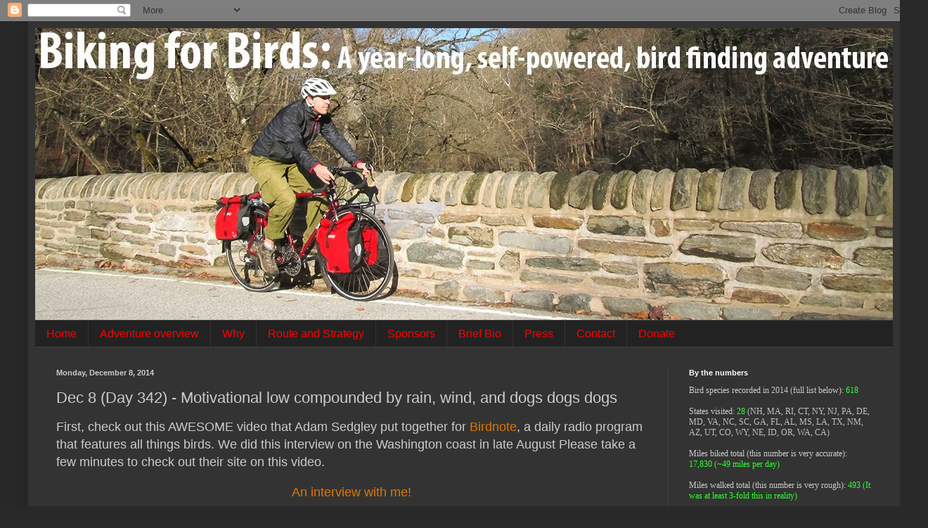

--- FILE ---
content_type: text/html; charset=UTF-8
request_url: https://bikingforbirds.blogspot.com/2014/12/dec-8-342-motivational-low-compounded.html
body_size: 32233
content:
<!DOCTYPE html>
<html class='v2' dir='ltr' lang='en'>
<head>
<link href='https://www.blogger.com/static/v1/widgets/335934321-css_bundle_v2.css' rel='stylesheet' type='text/css'/>
<meta content='width=1100' name='viewport'/>
<meta content='text/html; charset=UTF-8' http-equiv='Content-Type'/>
<meta content='blogger' name='generator'/>
<link href='https://bikingforbirds.blogspot.com/favicon.ico' rel='icon' type='image/x-icon'/>
<link href='http://bikingforbirds.blogspot.com/2014/12/dec-8-342-motivational-low-compounded.html' rel='canonical'/>
<link rel="alternate" type="application/atom+xml" title="Biking for Birds - Atom" href="https://bikingforbirds.blogspot.com/feeds/posts/default" />
<link rel="alternate" type="application/rss+xml" title="Biking for Birds - RSS" href="https://bikingforbirds.blogspot.com/feeds/posts/default?alt=rss" />
<link rel="service.post" type="application/atom+xml" title="Biking for Birds - Atom" href="https://www.blogger.com/feeds/3916447777056971449/posts/default" />

<link rel="alternate" type="application/atom+xml" title="Biking for Birds - Atom" href="https://bikingforbirds.blogspot.com/feeds/6598814464389244672/comments/default" />
<!--Can't find substitution for tag [blog.ieCssRetrofitLinks]-->
<link href='https://ytimg.googleusercontent.com/vi/lMD_9Ew6ifg/0.jpg' rel='image_src'/>
<meta content='http://bikingforbirds.blogspot.com/2014/12/dec-8-342-motivational-low-compounded.html' property='og:url'/>
<meta content='Dec 8 (Day 342) - Motivational low compounded by rain, wind, and dogs dogs dogs' property='og:title'/>
<meta content='First, check out this AWESOME video that Adam Sedgley put together for Birdnote , a daily radio program that features all things birds. We d...' property='og:description'/>
<meta content='https://lh3.googleusercontent.com/blogger_img_proxy/AEn0k_txfDeukZ5_j0BTwmolqnqLymIsqpLKy06evK147Kw_LlD4gkZka0nLY3QtlOZqQ17bCTiPdh1bmeewsQHjKB0AVZ8wGUC2pV_fQQCoe_7VVe5qbwsHzIV-qMAa=w1200-h630-p-k-no-nu' property='og:image'/>
<title>Biking for Birds: Dec 8 (Day 342) - Motivational low compounded by rain, wind, and dogs dogs dogs</title>
<style id='page-skin-1' type='text/css'><!--
/*
-----------------------------------------------
Blogger Template Style
Name:     Simple
Designer: Blogger
URL:      www.blogger.com
----------------------------------------------- */
/* Content
----------------------------------------------- */
body {
font: normal normal 12px Arial, Tahoma, Helvetica, FreeSans, sans-serif;
color: #cccccc;
background: #292929 none repeat scroll top left;
padding: 0 40px 40px 40px;
}
html body .region-inner {
min-width: 0;
max-width: 100%;
width: auto;
}
h2 {
font-size: 22px;
}
a:link {
text-decoration:none;
color: #dd7700;
}
a:visited {
text-decoration:none;
color: #cc6600;
}
a:hover {
text-decoration:underline;
color: #cc6600;
}
.body-fauxcolumn-outer .fauxcolumn-inner {
background: transparent none repeat scroll top left;
_background-image: none;
}
.body-fauxcolumn-outer .cap-top {
position: absolute;
z-index: 1;
height: 400px;
width: 100%;
}
.body-fauxcolumn-outer .cap-top .cap-left {
width: 100%;
background: transparent none repeat-x scroll top left;
_background-image: none;
}
.content-outer {
-moz-box-shadow: 0 0 40px rgba(0, 0, 0, .15);
-webkit-box-shadow: 0 0 5px rgba(0, 0, 0, .15);
-goog-ms-box-shadow: 0 0 10px #333333;
box-shadow: 0 0 40px rgba(0, 0, 0, .15);
margin-bottom: 1px;
}
.content-inner {
padding: 10px 10px;
}
.content-inner {
background-color: #333333;
}
/* Header
----------------------------------------------- */
.header-outer {
background: transparent none repeat-x scroll 0 -400px;
_background-image: none;
}
.Header h1 {
font: normal normal 60px Arial, Tahoma, Helvetica, FreeSans, sans-serif;
color: #ffffff;
text-shadow: -1px -1px 1px rgba(0, 0, 0, .2);
}
.Header h1 a {
color: #ffffff;
}
.Header .description {
font-size: 140%;
color: #aaaaaa;
}
.header-inner .Header .titlewrapper {
padding: 22px 30px;
}
.header-inner .Header .descriptionwrapper {
padding: 0 30px;
}
/* Tabs
----------------------------------------------- */
.tabs-inner .section:first-child {
border-top: 1px solid #404040;
}
.tabs-inner .section:first-child ul {
margin-top: -1px;
border-top: 1px solid #404040;
border-left: 0 solid #404040;
border-right: 0 solid #404040;
}
.tabs-inner .widget ul {
background: #222222 none repeat-x scroll 0 -800px;
_background-image: none;
border-bottom: 1px solid #404040;
margin-top: 0;
margin-left: -30px;
margin-right: -30px;
}
.tabs-inner .widget li a {
display: inline-block;
padding: .6em 1em;
font: normal normal 16px Arial, Tahoma, Helvetica, FreeSans, sans-serif;
color: #ff0000;
border-left: 1px solid #333333;
border-right: 0 solid #404040;
}
.tabs-inner .widget li:first-child a {
border-left: none;
}
.tabs-inner .widget li.selected a, .tabs-inner .widget li a:hover {
color: #ffffff;
background-color: #000000;
text-decoration: none;
}
/* Columns
----------------------------------------------- */
.main-outer {
border-top: 0 solid #404040;
}
.fauxcolumn-left-outer .fauxcolumn-inner {
border-right: 1px solid #404040;
}
.fauxcolumn-right-outer .fauxcolumn-inner {
border-left: 1px solid #404040;
}
/* Headings
----------------------------------------------- */
div.widget > h2,
div.widget h2.title {
margin: 0 0 1em 0;
font: normal bold 11px Arial, Tahoma, Helvetica, FreeSans, sans-serif;
color: #ffffff;
}
/* Widgets
----------------------------------------------- */
.widget .zippy {
color: #999999;
text-shadow: 2px 2px 1px rgba(0, 0, 0, .1);
}
.widget .popular-posts ul {
list-style: none;
}
/* Posts
----------------------------------------------- */
h2.date-header {
font: normal bold 11px Arial, Tahoma, Helvetica, FreeSans, sans-serif;
}
.date-header span {
background-color: transparent;
color: #cccccc;
padding: inherit;
letter-spacing: inherit;
margin: inherit;
}
.main-inner {
padding-top: 30px;
padding-bottom: 30px;
}
.main-inner .column-center-inner {
padding: 0 15px;
}
.main-inner .column-center-inner .section {
margin: 0 15px;
}
.post {
margin: 0 0 25px 0;
}
h3.post-title, .comments h4 {
font: normal normal 22px Arial, Tahoma, Helvetica, FreeSans, sans-serif;
margin: .75em 0 0;
}
.post-body {
font-size: 110%;
line-height: 1.4;
position: relative;
}
.post-body img, .post-body .tr-caption-container, .Profile img, .Image img,
.BlogList .item-thumbnail img {
padding: 0;
background: #111111;
border: 1px solid #111111;
-moz-box-shadow: 1px 1px 5px rgba(0, 0, 0, .1);
-webkit-box-shadow: 1px 1px 5px rgba(0, 0, 0, .1);
box-shadow: 1px 1px 5px rgba(0, 0, 0, .1);
}
.post-body img, .post-body .tr-caption-container {
padding: 1px;
}
.post-body .tr-caption-container {
color: #cccccc;
}
.post-body .tr-caption-container img {
padding: 0;
background: transparent;
border: none;
-moz-box-shadow: 0 0 0 rgba(0, 0, 0, .1);
-webkit-box-shadow: 0 0 0 rgba(0, 0, 0, .1);
box-shadow: 0 0 0 rgba(0, 0, 0, .1);
}
.post-header {
margin: 0 0 1.5em;
line-height: 1.6;
font-size: 90%;
}
.post-footer {
margin: 20px -2px 0;
padding: 5px 10px;
color: #888888;
background-color: #303030;
border-bottom: 1px solid #444444;
line-height: 1.6;
font-size: 90%;
}
#comments .comment-author {
padding-top: 1.5em;
border-top: 1px solid #404040;
background-position: 0 1.5em;
}
#comments .comment-author:first-child {
padding-top: 0;
border-top: none;
}
.avatar-image-container {
margin: .2em 0 0;
}
#comments .avatar-image-container img {
border: 1px solid #111111;
}
/* Comments
----------------------------------------------- */
.comments .comments-content .icon.blog-author {
background-repeat: no-repeat;
background-image: url([data-uri]);
}
.comments .comments-content .loadmore a {
border-top: 1px solid #999999;
border-bottom: 1px solid #999999;
}
.comments .comment-thread.inline-thread {
background-color: #303030;
}
.comments .continue {
border-top: 2px solid #999999;
}
/* Accents
---------------------------------------------- */
.section-columns td.columns-cell {
border-left: 1px solid #404040;
}
.blog-pager {
background: transparent none no-repeat scroll top center;
}
.blog-pager-older-link, .home-link,
.blog-pager-newer-link {
background-color: #333333;
padding: 5px;
}
.footer-outer {
border-top: 0 dashed #bbbbbb;
}
/* Mobile
----------------------------------------------- */
body.mobile  {
background-size: auto;
}
.mobile .body-fauxcolumn-outer {
background: transparent none repeat scroll top left;
}
.mobile .body-fauxcolumn-outer .cap-top {
background-size: 100% auto;
}
.mobile .content-outer {
-webkit-box-shadow: 0 0 3px rgba(0, 0, 0, .15);
box-shadow: 0 0 3px rgba(0, 0, 0, .15);
}
.mobile .tabs-inner .widget ul {
margin-left: 0;
margin-right: 0;
}
.mobile .post {
margin: 0;
}
.mobile .main-inner .column-center-inner .section {
margin: 0;
}
.mobile .date-header span {
padding: 0.1em 10px;
margin: 0 -10px;
}
.mobile h3.post-title {
margin: 0;
}
.mobile .blog-pager {
background: transparent none no-repeat scroll top center;
}
.mobile .footer-outer {
border-top: none;
}
.mobile .main-inner, .mobile .footer-inner {
background-color: #333333;
}
.mobile-index-contents {
color: #cccccc;
}
.mobile-link-button {
background-color: #dd7700;
}
.mobile-link-button a:link, .mobile-link-button a:visited {
color: #ffffff;
}
.mobile .tabs-inner .section:first-child {
border-top: none;
}
.mobile .tabs-inner .PageList .widget-content {
background-color: #000000;
color: #ffffff;
border-top: 1px solid #404040;
border-bottom: 1px solid #404040;
}
.mobile .tabs-inner .PageList .widget-content .pagelist-arrow {
border-left: 1px solid #404040;
}

--></style>
<style id='template-skin-1' type='text/css'><!--
body {
min-width: 1240px;
}
.content-outer, .content-fauxcolumn-outer, .region-inner {
min-width: 1240px;
max-width: 1240px;
_width: 1240px;
}
.main-inner .columns {
padding-left: 0px;
padding-right: 320px;
}
.main-inner .fauxcolumn-center-outer {
left: 0px;
right: 320px;
/* IE6 does not respect left and right together */
_width: expression(this.parentNode.offsetWidth -
parseInt("0px") -
parseInt("320px") + 'px');
}
.main-inner .fauxcolumn-left-outer {
width: 0px;
}
.main-inner .fauxcolumn-right-outer {
width: 320px;
}
.main-inner .column-left-outer {
width: 0px;
right: 100%;
margin-left: -0px;
}
.main-inner .column-right-outer {
width: 320px;
margin-right: -320px;
}
#layout {
min-width: 0;
}
#layout .content-outer {
min-width: 0;
width: 800px;
}
#layout .region-inner {
min-width: 0;
width: auto;
}
body#layout div.add_widget {
padding: 8px;
}
body#layout div.add_widget a {
margin-left: 32px;
}
--></style>
<link href='https://www.blogger.com/dyn-css/authorization.css?targetBlogID=3916447777056971449&amp;zx=d30a2aa1-9a24-4bbe-a455-88927794987d' media='none' onload='if(media!=&#39;all&#39;)media=&#39;all&#39;' rel='stylesheet'/><noscript><link href='https://www.blogger.com/dyn-css/authorization.css?targetBlogID=3916447777056971449&amp;zx=d30a2aa1-9a24-4bbe-a455-88927794987d' rel='stylesheet'/></noscript>
<meta name='google-adsense-platform-account' content='ca-host-pub-1556223355139109'/>
<meta name='google-adsense-platform-domain' content='blogspot.com'/>

</head>
<body class='loading variant-dark'>
<div class='navbar section' id='navbar' name='Navbar'><div class='widget Navbar' data-version='1' id='Navbar1'><script type="text/javascript">
    function setAttributeOnload(object, attribute, val) {
      if(window.addEventListener) {
        window.addEventListener('load',
          function(){ object[attribute] = val; }, false);
      } else {
        window.attachEvent('onload', function(){ object[attribute] = val; });
      }
    }
  </script>
<div id="navbar-iframe-container"></div>
<script type="text/javascript" src="https://apis.google.com/js/platform.js"></script>
<script type="text/javascript">
      gapi.load("gapi.iframes:gapi.iframes.style.bubble", function() {
        if (gapi.iframes && gapi.iframes.getContext) {
          gapi.iframes.getContext().openChild({
              url: 'https://www.blogger.com/navbar/3916447777056971449?po\x3d6598814464389244672\x26origin\x3dhttps://bikingforbirds.blogspot.com',
              where: document.getElementById("navbar-iframe-container"),
              id: "navbar-iframe"
          });
        }
      });
    </script><script type="text/javascript">
(function() {
var script = document.createElement('script');
script.type = 'text/javascript';
script.src = '//pagead2.googlesyndication.com/pagead/js/google_top_exp.js';
var head = document.getElementsByTagName('head')[0];
if (head) {
head.appendChild(script);
}})();
</script>
</div></div>
<div class='body-fauxcolumns'>
<div class='fauxcolumn-outer body-fauxcolumn-outer'>
<div class='cap-top'>
<div class='cap-left'></div>
<div class='cap-right'></div>
</div>
<div class='fauxborder-left'>
<div class='fauxborder-right'></div>
<div class='fauxcolumn-inner'>
</div>
</div>
<div class='cap-bottom'>
<div class='cap-left'></div>
<div class='cap-right'></div>
</div>
</div>
</div>
<div class='content'>
<div class='content-fauxcolumns'>
<div class='fauxcolumn-outer content-fauxcolumn-outer'>
<div class='cap-top'>
<div class='cap-left'></div>
<div class='cap-right'></div>
</div>
<div class='fauxborder-left'>
<div class='fauxborder-right'></div>
<div class='fauxcolumn-inner'>
</div>
</div>
<div class='cap-bottom'>
<div class='cap-left'></div>
<div class='cap-right'></div>
</div>
</div>
</div>
<div class='content-outer'>
<div class='content-cap-top cap-top'>
<div class='cap-left'></div>
<div class='cap-right'></div>
</div>
<div class='fauxborder-left content-fauxborder-left'>
<div class='fauxborder-right content-fauxborder-right'></div>
<div class='content-inner'>
<header>
<div class='header-outer'>
<div class='header-cap-top cap-top'>
<div class='cap-left'></div>
<div class='cap-right'></div>
</div>
<div class='fauxborder-left header-fauxborder-left'>
<div class='fauxborder-right header-fauxborder-right'></div>
<div class='region-inner header-inner'>
<div class='header section' id='header' name='Header'><div class='widget Header' data-version='1' id='Header1'>
<div id='header-inner'>
<a href='https://bikingforbirds.blogspot.com/' style='display: block'>
<img alt='Biking for Birds' height='415px; ' id='Header1_headerimg' src='https://blogger.googleusercontent.com/img/b/R29vZ2xl/AVvXsEiqr81OTuktnQ_oNGbW_NjQmUaa2zRRpUGsjmjnDQW_rThR2VvGnaT5JGp0JzwU_hVIOAhx_1gi5NhF49iYIXRru10EgZmNapvknTwd6eU8f0j-lLsG10NzDQX1_iVvLqpg0sTdwLO9b90p/s1600/banner2.jpg' style='display: block' width='1220px; '/>
</a>
</div>
</div></div>
</div>
</div>
<div class='header-cap-bottom cap-bottom'>
<div class='cap-left'></div>
<div class='cap-right'></div>
</div>
</div>
</header>
<div class='tabs-outer'>
<div class='tabs-cap-top cap-top'>
<div class='cap-left'></div>
<div class='cap-right'></div>
</div>
<div class='fauxborder-left tabs-fauxborder-left'>
<div class='fauxborder-right tabs-fauxborder-right'></div>
<div class='region-inner tabs-inner'>
<div class='tabs section' id='crosscol' name='Cross-Column'><div class='widget PageList' data-version='1' id='PageList1'>
<h2>Pages</h2>
<div class='widget-content'>
<ul>
<li>
<a href='https://bikingforbirds.blogspot.com/'>Home</a>
</li>
<li>
<a href='https://bikingforbirds.blogspot.com/p/adventure-overview.html'>Adventure overview</a>
</li>
<li>
<a href='https://bikingforbirds.blogspot.com/p/why_30.html'>Why </a>
</li>
<li>
<a href='https://bikingforbirds.blogspot.com/p/route.html'>Route and Strategy</a>
</li>
<li>
<a href='https://bikingforbirds.blogspot.com/p/sponsors.html'>Sponsors</a>
</li>
<li>
<a href='https://bikingforbirds.blogspot.com/p/about-me.html'>Brief Bio</a>
</li>
<li>
<a href='https://bikingforbirds.blogspot.com/p/press.html'>Press</a>
</li>
<li>
<a href='https://bikingforbirds.blogspot.com/p/contact.html'>Contact</a>
</li>
<li>
<a href='https://bikingforbirds.blogspot.com/p/donate.html'>Donate</a>
</li>
</ul>
<div class='clear'></div>
</div>
</div></div>
<div class='tabs no-items section' id='crosscol-overflow' name='Cross-Column 2'></div>
</div>
</div>
<div class='tabs-cap-bottom cap-bottom'>
<div class='cap-left'></div>
<div class='cap-right'></div>
</div>
</div>
<div class='main-outer'>
<div class='main-cap-top cap-top'>
<div class='cap-left'></div>
<div class='cap-right'></div>
</div>
<div class='fauxborder-left main-fauxborder-left'>
<div class='fauxborder-right main-fauxborder-right'></div>
<div class='region-inner main-inner'>
<div class='columns fauxcolumns'>
<div class='fauxcolumn-outer fauxcolumn-center-outer'>
<div class='cap-top'>
<div class='cap-left'></div>
<div class='cap-right'></div>
</div>
<div class='fauxborder-left'>
<div class='fauxborder-right'></div>
<div class='fauxcolumn-inner'>
</div>
</div>
<div class='cap-bottom'>
<div class='cap-left'></div>
<div class='cap-right'></div>
</div>
</div>
<div class='fauxcolumn-outer fauxcolumn-left-outer'>
<div class='cap-top'>
<div class='cap-left'></div>
<div class='cap-right'></div>
</div>
<div class='fauxborder-left'>
<div class='fauxborder-right'></div>
<div class='fauxcolumn-inner'>
</div>
</div>
<div class='cap-bottom'>
<div class='cap-left'></div>
<div class='cap-right'></div>
</div>
</div>
<div class='fauxcolumn-outer fauxcolumn-right-outer'>
<div class='cap-top'>
<div class='cap-left'></div>
<div class='cap-right'></div>
</div>
<div class='fauxborder-left'>
<div class='fauxborder-right'></div>
<div class='fauxcolumn-inner'>
</div>
</div>
<div class='cap-bottom'>
<div class='cap-left'></div>
<div class='cap-right'></div>
</div>
</div>
<!-- corrects IE6 width calculation -->
<div class='columns-inner'>
<div class='column-center-outer'>
<div class='column-center-inner'>
<div class='main section' id='main' name='Main'><div class='widget Blog' data-version='1' id='Blog1'>
<div class='blog-posts hfeed'>

          <div class="date-outer">
        
<h2 class='date-header'><span>Monday, December 8, 2014</span></h2>

          <div class="date-posts">
        
<div class='post-outer'>
<div class='post hentry uncustomized-post-template' itemprop='blogPost' itemscope='itemscope' itemtype='http://schema.org/BlogPosting'>
<meta content='https://ytimg.googleusercontent.com/vi/lMD_9Ew6ifg/0.jpg' itemprop='image_url'/>
<meta content='3916447777056971449' itemprop='blogId'/>
<meta content='6598814464389244672' itemprop='postId'/>
<a name='6598814464389244672'></a>
<h3 class='post-title entry-title' itemprop='name'>
Dec 8 (Day 342) - Motivational low compounded by rain, wind, and dogs dogs dogs
</h3>
<div class='post-header'>
<div class='post-header-line-1'></div>
</div>
<div class='post-body entry-content' id='post-body-6598814464389244672' itemprop='description articleBody'>
<span style="font-size: large;">First, check out this AWESOME video that Adam Sedgley put together for <a href="http://birdnote.org/" target="_blank">Birdnote</a>, a&nbsp;daily radio program that features all things birds. We did this interview on the Washington coast in late August Please take a few minutes to check out their site on this video.</span><br />
<br />
<div style="text-align: center;">
<span style="font-size: large;"><a href="https://www.youtube.com/watch?v=lMD_9Ew6ifg&amp;feature=youtu.be" target="_blank">An interview with me!</a></span></div>
<div class="separator" style="clear: both; text-align: center;">
<iframe allowfullscreen="allowfullscreen" frameborder="0" height="266" mozallowfullscreen="mozallowfullscreen" src="https://www.youtube.com/embed/lMD_9Ew6ifg?feature=player_embedded" webkitallowfullscreen="webkitallowfullscreen" width="320"></iframe></div>
<span style="font-size: large;"><br /></span>
<span style="font-size: large;">I am tired, really tired at the moment. I think that the combined toll of this year has finally caught up with me. I am not riding big miles right now, and still I am completely exhausted almost all the time. For example, I woke up at 6:00am this morning after my normal 6 hours of sleep. I attended breakfast at the Alamo Inn which ran from 7:00-8:00. I then returned to my room and passed out for an additional 2 hours. I am just lacking that killer instinct that I have had for much of the year. The Fork-tailed flycatcher miss from a few days ago is a perfect example of this. I am so close to being done, and for the first time I really can't wait to be done. I don't want to wish the end of the year away, but I am certainly ready for it. I am just glad it took until week 49 of 52 to feel this way. It would have been a long year had these feelings crept in during week 31!&nbsp;</span><br />
<span style="font-size: large;"><br /></span>
<span style="font-size: large;">Part of my lack of motivation right now certainly rests on the incredibly crappy weather that has blanketed the LRGV for the last 4-5 days. Every day has been foggy and cloudy. Some have been windy while few have been warm and sunny. In fact, I saw the Hook-billed kite during one of the few short breaks in the crappy weather. I'll count my blessings on that bird for a LONG while! Today was the worst day yet. There was a wet north/northeast wind blowing all day today. This meant a headwind for my 44-mile ride to Raymondville today. Blowing rain further complicated the situation. However, it was the dogs that really made today interesting.&nbsp;</span><br />
<span style="font-size: large;"><br /></span>
<br />
<div style="text-align: center;">
<span style="font-size: large;">43&nbsp;+ 1 unmapped for 44 canine-laced miles today.</span></div>
<div class="separator" style="clear: both; text-align: center;">
<a href="https://blogger.googleusercontent.com/img/b/R29vZ2xl/AVvXsEjGruIkcyOC1UzHgGQo6yjuN-H6Nyz1wPzKgO8ASF__6b-lKbo8DRNKwk-IxdJH9hgugBJBWiagkpfnbsNQfUyIK6kql0Nc3uCuSmxe1dF1p-4dqbDsb0gBTob55dOiW1kI10mMXDWYer-P/s1600/1208.tiff" imageanchor="1" style="margin-left: 1em; margin-right: 1em;"><span style="font-size: large;"><img border="0" height="183" src="https://blogger.googleusercontent.com/img/b/R29vZ2xl/AVvXsEjGruIkcyOC1UzHgGQo6yjuN-H6Nyz1wPzKgO8ASF__6b-lKbo8DRNKwk-IxdJH9hgugBJBWiagkpfnbsNQfUyIK6kql0Nc3uCuSmxe1dF1p-4dqbDsb0gBTob55dOiW1kI10mMXDWYer-P/s1600/1208.tiff" width="320" /></span></a></div>
<span style="font-size: large;"><br /></span>
<span style="font-size: large;">Now, people in Texas seem really good at building fences. They build fences to keep Mexicans out, and they build fences to keep deer and cattle in. It seems that there are more miles of fence in this state than in the rest of the country combined. Why then do so few people in this whole state understand how to fence a dog/yard? I was chased by no fewer than 10-12 dogs today. Most of these are harmless, but some do nip at my feet and others do run directly in front of the bike causing me to swerve to avoid them. I went through 2 water bottles squirting them today. I had no water at the end of my ride. This approach was essentially useless. Now I love dogs, but I am really getting sick of this. I am now going to have to unscrew one of my telescopic tripod legs to use as an extended baton to fend them off from here forward. I hate to hit dogs, but if this is what it comes to, so be it. This isn't going to be on me, it's on the owners. I didn't write about this when I was in Salineno, but a dog that chased me swerved into the traffic lane and caused a car to come to a screeching halt to avoid it. It's no wonder that I see so many dead dogs on the roads around here. Nowhere else in the entire country did I see this other than Texas. I guess I just don't understand the Texas model of dog ownership where the animals are either free roaming or chained to a tree in the yard. What the heck is up with that? A dog has more emotional awareness than a toddler, and no one would chain a toddler to a tree, would they? A fence solves all these problems - it's so simple. So, cyclists beware; Dogs are big problem here in Texas.</span><br />
<span style="font-size: large;"><br /></span>
<span style="font-size: large;">Anyway, tomorrow is the big Ferruginous pygmy-owl hunt. The entire morning will be dedicated to this task. Finding this bird tomorrow would make my life SO MUCH easier than if I miss it. I have a back-up strategy, but it is not attractive as it would require a lot of walking on a dirt/sand road that I am sure is a complete disaster after the last few days.&nbsp;</span>
<div style='clear: both;'></div>
</div>
<div class='post-footer'>
<div class='post-footer-line post-footer-line-1'>
<span class='post-author vcard'>
Posted by
<span class='fn' itemprop='author' itemscope='itemscope' itemtype='http://schema.org/Person'>
<meta content='https://www.blogger.com/profile/12770246226295859548' itemprop='url'/>
<a class='g-profile' href='https://www.blogger.com/profile/12770246226295859548' rel='author' title='author profile'>
<span itemprop='name'>Dorian Anderson</span>
</a>
</span>
</span>
<span class='post-timestamp'>
at
<meta content='http://bikingforbirds.blogspot.com/2014/12/dec-8-342-motivational-low-compounded.html' itemprop='url'/>
<a class='timestamp-link' href='https://bikingforbirds.blogspot.com/2014/12/dec-8-342-motivational-low-compounded.html' rel='bookmark' title='permanent link'><abbr class='published' itemprop='datePublished' title='2014-12-08T21:16:00-05:00'>9:16&#8239;PM</abbr></a>
</span>
<span class='post-comment-link'>
</span>
<span class='post-icons'>
<span class='item-control blog-admin pid-1065810870'>
<a href='https://www.blogger.com/post-edit.g?blogID=3916447777056971449&postID=6598814464389244672&from=pencil' title='Edit Post'>
<img alt='' class='icon-action' height='18' src='https://resources.blogblog.com/img/icon18_edit_allbkg.gif' width='18'/>
</a>
</span>
</span>
<div class='post-share-buttons goog-inline-block'>
<a class='goog-inline-block share-button sb-email' href='https://www.blogger.com/share-post.g?blogID=3916447777056971449&postID=6598814464389244672&target=email' target='_blank' title='Email This'><span class='share-button-link-text'>Email This</span></a><a class='goog-inline-block share-button sb-blog' href='https://www.blogger.com/share-post.g?blogID=3916447777056971449&postID=6598814464389244672&target=blog' onclick='window.open(this.href, "_blank", "height=270,width=475"); return false;' target='_blank' title='BlogThis!'><span class='share-button-link-text'>BlogThis!</span></a><a class='goog-inline-block share-button sb-twitter' href='https://www.blogger.com/share-post.g?blogID=3916447777056971449&postID=6598814464389244672&target=twitter' target='_blank' title='Share to X'><span class='share-button-link-text'>Share to X</span></a><a class='goog-inline-block share-button sb-facebook' href='https://www.blogger.com/share-post.g?blogID=3916447777056971449&postID=6598814464389244672&target=facebook' onclick='window.open(this.href, "_blank", "height=430,width=640"); return false;' target='_blank' title='Share to Facebook'><span class='share-button-link-text'>Share to Facebook</span></a><a class='goog-inline-block share-button sb-pinterest' href='https://www.blogger.com/share-post.g?blogID=3916447777056971449&postID=6598814464389244672&target=pinterest' target='_blank' title='Share to Pinterest'><span class='share-button-link-text'>Share to Pinterest</span></a>
</div>
</div>
<div class='post-footer-line post-footer-line-2'>
<span class='post-labels'>
</span>
</div>
<div class='post-footer-line post-footer-line-3'>
<span class='post-location'>
</span>
</div>
</div>
</div>
<div class='comments' id='comments'>
<a name='comments'></a>
<h4>11 comments:</h4>
<div class='comments-content'>
<script async='async' src='' type='text/javascript'></script>
<script type='text/javascript'>
    (function() {
      var items = null;
      var msgs = null;
      var config = {};

// <![CDATA[
      var cursor = null;
      if (items && items.length > 0) {
        cursor = parseInt(items[items.length - 1].timestamp) + 1;
      }

      var bodyFromEntry = function(entry) {
        var text = (entry &&
                    ((entry.content && entry.content.$t) ||
                     (entry.summary && entry.summary.$t))) ||
            '';
        if (entry && entry.gd$extendedProperty) {
          for (var k in entry.gd$extendedProperty) {
            if (entry.gd$extendedProperty[k].name == 'blogger.contentRemoved') {
              return '<span class="deleted-comment">' + text + '</span>';
            }
          }
        }
        return text;
      }

      var parse = function(data) {
        cursor = null;
        var comments = [];
        if (data && data.feed && data.feed.entry) {
          for (var i = 0, entry; entry = data.feed.entry[i]; i++) {
            var comment = {};
            // comment ID, parsed out of the original id format
            var id = /blog-(\d+).post-(\d+)/.exec(entry.id.$t);
            comment.id = id ? id[2] : null;
            comment.body = bodyFromEntry(entry);
            comment.timestamp = Date.parse(entry.published.$t) + '';
            if (entry.author && entry.author.constructor === Array) {
              var auth = entry.author[0];
              if (auth) {
                comment.author = {
                  name: (auth.name ? auth.name.$t : undefined),
                  profileUrl: (auth.uri ? auth.uri.$t : undefined),
                  avatarUrl: (auth.gd$image ? auth.gd$image.src : undefined)
                };
              }
            }
            if (entry.link) {
              if (entry.link[2]) {
                comment.link = comment.permalink = entry.link[2].href;
              }
              if (entry.link[3]) {
                var pid = /.*comments\/default\/(\d+)\?.*/.exec(entry.link[3].href);
                if (pid && pid[1]) {
                  comment.parentId = pid[1];
                }
              }
            }
            comment.deleteclass = 'item-control blog-admin';
            if (entry.gd$extendedProperty) {
              for (var k in entry.gd$extendedProperty) {
                if (entry.gd$extendedProperty[k].name == 'blogger.itemClass') {
                  comment.deleteclass += ' ' + entry.gd$extendedProperty[k].value;
                } else if (entry.gd$extendedProperty[k].name == 'blogger.displayTime') {
                  comment.displayTime = entry.gd$extendedProperty[k].value;
                }
              }
            }
            comments.push(comment);
          }
        }
        return comments;
      };

      var paginator = function(callback) {
        if (hasMore()) {
          var url = config.feed + '?alt=json&v=2&orderby=published&reverse=false&max-results=50';
          if (cursor) {
            url += '&published-min=' + new Date(cursor).toISOString();
          }
          window.bloggercomments = function(data) {
            var parsed = parse(data);
            cursor = parsed.length < 50 ? null
                : parseInt(parsed[parsed.length - 1].timestamp) + 1
            callback(parsed);
            window.bloggercomments = null;
          }
          url += '&callback=bloggercomments';
          var script = document.createElement('script');
          script.type = 'text/javascript';
          script.src = url;
          document.getElementsByTagName('head')[0].appendChild(script);
        }
      };
      var hasMore = function() {
        return !!cursor;
      };
      var getMeta = function(key, comment) {
        if ('iswriter' == key) {
          var matches = !!comment.author
              && comment.author.name == config.authorName
              && comment.author.profileUrl == config.authorUrl;
          return matches ? 'true' : '';
        } else if ('deletelink' == key) {
          return config.baseUri + '/comment/delete/'
               + config.blogId + '/' + comment.id;
        } else if ('deleteclass' == key) {
          return comment.deleteclass;
        }
        return '';
      };

      var replybox = null;
      var replyUrlParts = null;
      var replyParent = undefined;

      var onReply = function(commentId, domId) {
        if (replybox == null) {
          // lazily cache replybox, and adjust to suit this style:
          replybox = document.getElementById('comment-editor');
          if (replybox != null) {
            replybox.height = '250px';
            replybox.style.display = 'block';
            replyUrlParts = replybox.src.split('#');
          }
        }
        if (replybox && (commentId !== replyParent)) {
          replybox.src = '';
          document.getElementById(domId).insertBefore(replybox, null);
          replybox.src = replyUrlParts[0]
              + (commentId ? '&parentID=' + commentId : '')
              + '#' + replyUrlParts[1];
          replyParent = commentId;
        }
      };

      var hash = (window.location.hash || '#').substring(1);
      var startThread, targetComment;
      if (/^comment-form_/.test(hash)) {
        startThread = hash.substring('comment-form_'.length);
      } else if (/^c[0-9]+$/.test(hash)) {
        targetComment = hash.substring(1);
      }

      // Configure commenting API:
      var configJso = {
        'maxDepth': config.maxThreadDepth
      };
      var provider = {
        'id': config.postId,
        'data': items,
        'loadNext': paginator,
        'hasMore': hasMore,
        'getMeta': getMeta,
        'onReply': onReply,
        'rendered': true,
        'initComment': targetComment,
        'initReplyThread': startThread,
        'config': configJso,
        'messages': msgs
      };

      var render = function() {
        if (window.goog && window.goog.comments) {
          var holder = document.getElementById('comment-holder');
          window.goog.comments.render(holder, provider);
        }
      };

      // render now, or queue to render when library loads:
      if (window.goog && window.goog.comments) {
        render();
      } else {
        window.goog = window.goog || {};
        window.goog.comments = window.goog.comments || {};
        window.goog.comments.loadQueue = window.goog.comments.loadQueue || [];
        window.goog.comments.loadQueue.push(render);
      }
    })();
// ]]>
  </script>
<div id='comment-holder'>
<div class="comment-thread toplevel-thread"><ol id="top-ra"><li class="comment" id="c286947515896666527"><div class="avatar-image-container"><img src="//resources.blogblog.com/img/blank.gif" alt=""/></div><div class="comment-block"><div class="comment-header"><cite class="user">Madeline</cite><span class="icon user "></span><span class="datetime secondary-text"><a rel="nofollow" href="https://bikingforbirds.blogspot.com/2014/12/dec-8-342-motivational-low-compounded.html?showComment=1418092966303#c286947515896666527">December 8, 2014 at 9:42&#8239;PM</a></span></div><p class="comment-content">Hi Dorian,<br>It&#39;s okay to just take a day and just vegetate.  A day off in the next couple of days will almost certainly pay you dividends later in the month! If you were in the tropics, I&#39;d also wonder if you were getting enough fluids.  Take a break!  Good luck!</p><span class="comment-actions secondary-text"><a class="comment-reply" target="_self" data-comment-id="286947515896666527">Reply</a><span class="item-control blog-admin blog-admin pid-724388397"><a target="_self" href="https://www.blogger.com/comment/delete/3916447777056971449/286947515896666527">Delete</a></span></span></div><div class="comment-replies"><div id="c286947515896666527-rt" class="comment-thread inline-thread hidden"><span class="thread-toggle thread-expanded"><span class="thread-arrow"></span><span class="thread-count"><a target="_self">Replies</a></span></span><ol id="c286947515896666527-ra" class="thread-chrome thread-expanded"><div></div><div id="c286947515896666527-continue" class="continue"><a class="comment-reply" target="_self" data-comment-id="286947515896666527">Reply</a></div></ol></div></div><div class="comment-replybox-single" id="c286947515896666527-ce"></div></li><li class="comment" id="c1583765542322910777"><div class="avatar-image-container"><img src="//resources.blogblog.com/img/blank.gif" alt=""/></div><div class="comment-block"><div class="comment-header"><cite class="user">Anonymous</cite><span class="icon user "></span><span class="datetime secondary-text"><a rel="nofollow" href="https://bikingforbirds.blogspot.com/2014/12/dec-8-342-motivational-low-compounded.html?showComment=1418096589181#c1583765542322910777">December 8, 2014 at 10:43&#8239;PM</a></span></div><p class="comment-content">Awesome interview, Dorian!  Get more sleep!  Most people can&#39;t even survive on 6 hours working an office job!  -Dave</p><span class="comment-actions secondary-text"><a class="comment-reply" target="_self" data-comment-id="1583765542322910777">Reply</a><span class="item-control blog-admin blog-admin pid-724388397"><a target="_self" href="https://www.blogger.com/comment/delete/3916447777056971449/1583765542322910777">Delete</a></span></span></div><div class="comment-replies"><div id="c1583765542322910777-rt" class="comment-thread inline-thread hidden"><span class="thread-toggle thread-expanded"><span class="thread-arrow"></span><span class="thread-count"><a target="_self">Replies</a></span></span><ol id="c1583765542322910777-ra" class="thread-chrome thread-expanded"><div></div><div id="c1583765542322910777-continue" class="continue"><a class="comment-reply" target="_self" data-comment-id="1583765542322910777">Reply</a></div></ol></div></div><div class="comment-replybox-single" id="c1583765542322910777-ce"></div></li><li class="comment" id="c1355139410035028839"><div class="avatar-image-container"><img src="//resources.blogblog.com/img/blank.gif" alt=""/></div><div class="comment-block"><div class="comment-header"><cite class="user">Anonymous</cite><span class="icon user "></span><span class="datetime secondary-text"><a rel="nofollow" href="https://bikingforbirds.blogspot.com/2014/12/dec-8-342-motivational-low-compounded.html?showComment=1418098855069#c1355139410035028839">December 8, 2014 at 11:20&#8239;PM</a></span></div><p class="comment-content">Hi Dorian,<br><br>Hang in there my friend, I am sure things will be looking up soon!  I was birding Plum Island yesterday with a friend who also follows you and we were talking about what an inspiration you are to us.  There have been days this year when I had trouble getting my butt out of bed to go birding, and I have had the luxury of not having to bike in bad weather to get in position for the next bird like you have done.  Your quest has inspired me since the first time you mentioned it to me last year and I and many others have vicariously lived your quest with you, so we feel for you on the down days and soar with you on the good ones!  <br><br>By the way, I am sorry I missed the matching donor, but in honor of that, and in honor of you surpassing 600 birds for the year, I am hereby doubling my support to $2 a bird for the entire year.  It is a small price to pay not only for the entertainment, but also the education you have provided in your blog on new birds I am unfamiliar with, where to go, when to go and the decision making process on how to maximize the return on your efforts.<br><br>Jim Guion - Arlington, MA</p><span class="comment-actions secondary-text"><a class="comment-reply" target="_self" data-comment-id="1355139410035028839">Reply</a><span class="item-control blog-admin blog-admin pid-724388397"><a target="_self" href="https://www.blogger.com/comment/delete/3916447777056971449/1355139410035028839">Delete</a></span></span></div><div class="comment-replies"><div id="c1355139410035028839-rt" class="comment-thread inline-thread hidden"><span class="thread-toggle thread-expanded"><span class="thread-arrow"></span><span class="thread-count"><a target="_self">Replies</a></span></span><ol id="c1355139410035028839-ra" class="thread-chrome thread-expanded"><div></div><div id="c1355139410035028839-continue" class="continue"><a class="comment-reply" target="_self" data-comment-id="1355139410035028839">Reply</a></div></ol></div></div><div class="comment-replybox-single" id="c1355139410035028839-ce"></div></li><li class="comment" id="c7979595828960120873"><div class="avatar-image-container"><img src="//resources.blogblog.com/img/blank.gif" alt=""/></div><div class="comment-block"><div class="comment-header"><cite class="user">Anonymous</cite><span class="icon user "></span><span class="datetime secondary-text"><a rel="nofollow" href="https://bikingforbirds.blogspot.com/2014/12/dec-8-342-motivational-low-compounded.html?showComment=1418105597381#c7979595828960120873">December 9, 2014 at 1:13&#8239;AM</a></span></div><p class="comment-content">Look at the bright side. You probably won&#39;t see another hill the rest of the year.</p><span class="comment-actions secondary-text"><a class="comment-reply" target="_self" data-comment-id="7979595828960120873">Reply</a><span class="item-control blog-admin blog-admin pid-724388397"><a target="_self" href="https://www.blogger.com/comment/delete/3916447777056971449/7979595828960120873">Delete</a></span></span></div><div class="comment-replies"><div id="c7979595828960120873-rt" class="comment-thread inline-thread hidden"><span class="thread-toggle thread-expanded"><span class="thread-arrow"></span><span class="thread-count"><a target="_self">Replies</a></span></span><ol id="c7979595828960120873-ra" class="thread-chrome thread-expanded"><div></div><div id="c7979595828960120873-continue" class="continue"><a class="comment-reply" target="_self" data-comment-id="7979595828960120873">Reply</a></div></ol></div></div><div class="comment-replybox-single" id="c7979595828960120873-ce"></div></li><li class="comment" id="c1215109216135723531"><div class="avatar-image-container"><img src="//www.blogger.com/img/blogger_logo_round_35.png" alt=""/></div><div class="comment-block"><div class="comment-header"><cite class="user"><a href="https://www.blogger.com/profile/18072649794233949497" rel="nofollow">Unknown</a></cite><span class="icon user "></span><span class="datetime secondary-text"><a rel="nofollow" href="https://bikingforbirds.blogspot.com/2014/12/dec-8-342-motivational-low-compounded.html?showComment=1418123752454#c1215109216135723531">December 9, 2014 at 6:15&#8239;AM</a></span></div><p class="comment-content">Hi Dorian. In 2006 we did a Big Year for N. America. Traveled by cars, boats, jets, and truck and still only got 611, and that included a trip to Alaska. <br>Your achievement is truly impressive, and you&#8217;ve had the determination and drive to carry it off. Simply incredible. We&#8217;ll be sending donation shortly, maybe watching for a matching donor.</p><span class="comment-actions secondary-text"><a class="comment-reply" target="_self" data-comment-id="1215109216135723531">Reply</a><span class="item-control blog-admin blog-admin pid-375845153"><a target="_self" href="https://www.blogger.com/comment/delete/3916447777056971449/1215109216135723531">Delete</a></span></span></div><div class="comment-replies"><div id="c1215109216135723531-rt" class="comment-thread inline-thread hidden"><span class="thread-toggle thread-expanded"><span class="thread-arrow"></span><span class="thread-count"><a target="_self">Replies</a></span></span><ol id="c1215109216135723531-ra" class="thread-chrome thread-expanded"><div></div><div id="c1215109216135723531-continue" class="continue"><a class="comment-reply" target="_self" data-comment-id="1215109216135723531">Reply</a></div></ol></div></div><div class="comment-replybox-single" id="c1215109216135723531-ce"></div></li><li class="comment" id="c5648561447369902932"><div class="avatar-image-container"><img src="//www.blogger.com/img/blogger_logo_round_35.png" alt=""/></div><div class="comment-block"><div class="comment-header"><cite class="user"><a href="https://www.blogger.com/profile/03208878520471341407" rel="nofollow">David Barber</a></cite><span class="icon user "></span><span class="datetime secondary-text"><a rel="nofollow" href="https://bikingforbirds.blogspot.com/2014/12/dec-8-342-motivational-low-compounded.html?showComment=1418137274084#c5648561447369902932">December 9, 2014 at 10:01&#8239;AM</a></span></div><p class="comment-content">Best of luck with the dogs. While I agree that Texans are an interesting breed, I have had similar encounters with dogs in Washington and Oregon where I ride. On two occasions the dogs ran in front of cars and were killed. I did feel sorry for the dogs, but not the owners. Dogs should not be roaming free and more than cats should be allowed to roam free. They can too easily get into trouble. </p><span class="comment-actions secondary-text"><a class="comment-reply" target="_self" data-comment-id="5648561447369902932">Reply</a><span class="item-control blog-admin blog-admin pid-1520490546"><a target="_self" href="https://www.blogger.com/comment/delete/3916447777056971449/5648561447369902932">Delete</a></span></span></div><div class="comment-replies"><div id="c5648561447369902932-rt" class="comment-thread inline-thread hidden"><span class="thread-toggle thread-expanded"><span class="thread-arrow"></span><span class="thread-count"><a target="_self">Replies</a></span></span><ol id="c5648561447369902932-ra" class="thread-chrome thread-expanded"><div></div><div id="c5648561447369902932-continue" class="continue"><a class="comment-reply" target="_self" data-comment-id="5648561447369902932">Reply</a></div></ol></div></div><div class="comment-replybox-single" id="c5648561447369902932-ce"></div></li><li class="comment" id="c4973017078898571943"><div class="avatar-image-container"><img src="//www.blogger.com/img/blogger_logo_round_35.png" alt=""/></div><div class="comment-block"><div class="comment-header"><cite class="user"><a href="https://www.blogger.com/profile/02271033363881780117" rel="nofollow">Unknown</a></cite><span class="icon user "></span><span class="datetime secondary-text"><a rel="nofollow" href="https://bikingforbirds.blogspot.com/2014/12/dec-8-342-motivational-low-compounded.html?showComment=1418139175069#c4973017078898571943">December 9, 2014 at 10:32&#8239;AM</a></span></div><p class="comment-content">Hey man- I hear you about dogs. They are a real problem on bikes and I can only imagine how bad it must be in Texas. Sprinting to get away from them is one option, but I have resorted to kicking and yelling too. Just like a squirrel when driving, dont swerve to avoid the animal if it is going to put you in any danger. And yes, it is 100% the owners fault - the dog is just being a dog! Ride on. </p><span class="comment-actions secondary-text"><a class="comment-reply" target="_self" data-comment-id="4973017078898571943">Reply</a><span class="item-control blog-admin blog-admin pid-1187254464"><a target="_self" href="https://www.blogger.com/comment/delete/3916447777056971449/4973017078898571943">Delete</a></span></span></div><div class="comment-replies"><div id="c4973017078898571943-rt" class="comment-thread inline-thread hidden"><span class="thread-toggle thread-expanded"><span class="thread-arrow"></span><span class="thread-count"><a target="_self">Replies</a></span></span><ol id="c4973017078898571943-ra" class="thread-chrome thread-expanded"><div></div><div id="c4973017078898571943-continue" class="continue"><a class="comment-reply" target="_self" data-comment-id="4973017078898571943">Reply</a></div></ol></div></div><div class="comment-replybox-single" id="c4973017078898571943-ce"></div></li><li class="comment" id="c3211361269058383134"><div class="avatar-image-container"><img src="//blogger.googleusercontent.com/img/b/R29vZ2xl/AVvXsEgrXH2cCvrQYHYrJxvE1S51jHl4gwr26CYk0ANRsLkqd3UJ3-o613-x8RFSKMyWmPpVMQaYHRTokj-aqZmzRIMDaZ2TqT0rwSzAnTctZQL7KgMsAj_TH4BUtX1Bg7QqnQ/s45-c/RenderedImage.jpg" alt=""/></div><div class="comment-block"><div class="comment-header"><cite class="user"><a href="https://www.blogger.com/profile/12865018860999540781" rel="nofollow">John Mueller</a></cite><span class="icon user "></span><span class="datetime secondary-text"><a rel="nofollow" href="https://bikingforbirds.blogspot.com/2014/12/dec-8-342-motivational-low-compounded.html?showComment=1418140598970#c3211361269058383134">December 9, 2014 at 10:56&#8239;AM</a></span></div><p class="comment-content">I too love all animals, BUT when I&#39;m being chased by one, I don&#39;t know if it&#39;s harmless or not.  That&#39;s the owners responsibility to keep their pets either on a leash or contained.  So if being chased by one, it&#39;s either him or I.  I suppose a dog whistle is out of the question.  Hang in there.  Just a few more weeks.  Even though you&#39;ve reached 600, 615 has a nice ring to it.... </p><span class="comment-actions secondary-text"><a class="comment-reply" target="_self" data-comment-id="3211361269058383134">Reply</a><span class="item-control blog-admin blog-admin pid-759948030"><a target="_self" href="https://www.blogger.com/comment/delete/3916447777056971449/3211361269058383134">Delete</a></span></span></div><div class="comment-replies"><div id="c3211361269058383134-rt" class="comment-thread inline-thread hidden"><span class="thread-toggle thread-expanded"><span class="thread-arrow"></span><span class="thread-count"><a target="_self">Replies</a></span></span><ol id="c3211361269058383134-ra" class="thread-chrome thread-expanded"><div></div><div id="c3211361269058383134-continue" class="continue"><a class="comment-reply" target="_self" data-comment-id="3211361269058383134">Reply</a></div></ol></div></div><div class="comment-replybox-single" id="c3211361269058383134-ce"></div></li><li class="comment" id="c6660006422836135015"><div class="avatar-image-container"><img src="//blogger.googleusercontent.com/img/b/R29vZ2xl/AVvXsEgpNN8vCd4-ccevcaYjkfRWcvboBDcWsXk0TBdYwj9Td5TSv-9FpHtqtYiXftFceHDVym7iNtzmG8cMUhPe5mEfXuaMK4GYRGIDPStgIZz70avvubF_m4GocvdbOmMxMzM/s45-c/IMG_3846.JPG" alt=""/></div><div class="comment-block"><div class="comment-header"><cite class="user"><a href="https://www.blogger.com/profile/14457249500616280424" rel="nofollow">Sean Fitzgerald</a></cite><span class="icon user "></span><span class="datetime secondary-text"><a rel="nofollow" href="https://bikingforbirds.blogspot.com/2014/12/dec-8-342-motivational-low-compounded.html?showComment=1418154651815#c6660006422836135015">December 9, 2014 at 2:50&#8239;PM</a></span></div><p class="comment-content">I can relate to your dog dilemma.  I&#39;m totally a dog person, but I&#39;ve been chased by dogs on quite a few occasions while biking to work and it can be pretty dangerous.  I bought a pepper spray can and a little holder that attaches to the front of the handlebars - it only takes one squirt to the face for a dog to think twice about chasing you the next time...  I think this will be far more effective and safer than you brandishing a tripod leg while riding.<br>http://www.amazon.com/Pepper-Install-Bicycle-Bicycles-Mountain/dp/B00Q8RKDQK</p><span class="comment-actions secondary-text"><a class="comment-reply" target="_self" data-comment-id="6660006422836135015">Reply</a><span class="item-control blog-admin blog-admin pid-1550685199"><a target="_self" href="https://www.blogger.com/comment/delete/3916447777056971449/6660006422836135015">Delete</a></span></span></div><div class="comment-replies"><div id="c6660006422836135015-rt" class="comment-thread inline-thread hidden"><span class="thread-toggle thread-expanded"><span class="thread-arrow"></span><span class="thread-count"><a target="_self">Replies</a></span></span><ol id="c6660006422836135015-ra" class="thread-chrome thread-expanded"><div></div><div id="c6660006422836135015-continue" class="continue"><a class="comment-reply" target="_self" data-comment-id="6660006422836135015">Reply</a></div></ol></div></div><div class="comment-replybox-single" id="c6660006422836135015-ce"></div></li><li class="comment" id="c8199967362581548307"><div class="avatar-image-container"><img src="//www.blogger.com/img/blogger_logo_round_35.png" alt=""/></div><div class="comment-block"><div class="comment-header"><cite class="user"><a href="https://www.blogger.com/profile/01074046822898709943" rel="nofollow">Unknown</a></cite><span class="icon user "></span><span class="datetime secondary-text"><a rel="nofollow" href="https://bikingforbirds.blogspot.com/2014/12/dec-8-342-motivational-low-compounded.html?showComment=1418175425138#c8199967362581548307">December 9, 2014 at 8:37&#8239;PM</a></span></div><p class="comment-content">great<br>release<br><a href="//goo.gl/9VJxEj" rel="nofollow">Obat Kencing Nanah Yang Manjur</a><br><a href="//goo.gl/Akwz8s" rel="nofollow">Obat Kencing Nanah Yang Ampuh</a> <br><a href="//goo.gl/pL006a" rel="nofollow">Obat Kencing Nanah Yang Ada Di Apotik</a>  <br><a href="//goo.gl/KcjQmS" rel="nofollow">Obat Kencing Nanah Yogyakarta</a>  <br><a href="//goo.gl/t1Lhnu" rel="nofollow">Obat Kencing Nanah Yang Alami</a>  <br><a href="//goo.gl/10OADn" rel="nofollow">Obat Kencing Nanah Di Apotik</a>  <br><a href="//goo.gl/4Hcrtu" rel="nofollow">Obat Antibiotik Kencing Nanah Di Apotik</a></p><span class="comment-actions secondary-text"><a class="comment-reply" target="_self" data-comment-id="8199967362581548307">Reply</a><span class="item-control blog-admin blog-admin pid-1729326081"><a target="_self" href="https://www.blogger.com/comment/delete/3916447777056971449/8199967362581548307">Delete</a></span></span></div><div class="comment-replies"><div id="c8199967362581548307-rt" class="comment-thread inline-thread hidden"><span class="thread-toggle thread-expanded"><span class="thread-arrow"></span><span class="thread-count"><a target="_self">Replies</a></span></span><ol id="c8199967362581548307-ra" class="thread-chrome thread-expanded"><div></div><div id="c8199967362581548307-continue" class="continue"><a class="comment-reply" target="_self" data-comment-id="8199967362581548307">Reply</a></div></ol></div></div><div class="comment-replybox-single" id="c8199967362581548307-ce"></div></li><li class="comment" id="c5196361369781849268"><div class="avatar-image-container"><img src="//resources.blogblog.com/img/blank.gif" alt=""/></div><div class="comment-block"><div class="comment-header"><cite class="user">Anonymous</cite><span class="icon user "></span><span class="datetime secondary-text"><a rel="nofollow" href="https://bikingforbirds.blogspot.com/2014/12/dec-8-342-motivational-low-compounded.html?showComment=1418222305958#c5196361369781849268">December 10, 2014 at 9:38&#8239;AM</a></span></div><p class="comment-content">Dorian,<br>I ride in Texas and many of my rides include being chased by as many as 30 dogs. A particular nasty Doberman who trailed a 6ft. leash every time I saw him finally met his demise beneath a pickup truck mere feet from my left foot as he was lunging for some cyclist appetizer.  I used to try outrunning them, but since I&#39;m not a speed demon it wasn&#39;t much use.  It just seemed to encourage the game.  I&#39;ve had owners come out to the road to see what their dogs were barking at and actually talked to them, but on the next ride their dogs were still chasing this slow cyclist.  I started carrying ammonia filled spray bottles, then high powered pepper spray and used it often. It just makes them shake their head.  Occasionally they slow down, but I&#39;ve never seen a dog stop in it&#39;s tracks when hit.   <br>They are just too jacked up on adrenaline for it to be immediately effective. I told a friend that if you ask a dog it&#39;s name 10 times while being chased, they will stop cause they just hate telling people their names.  In reality it takes about 10 questions to a dog while on a bike to pass out of it&#39;s territorial road boundary.  But because I get jacked up on adrenaline when I&#39;m chased, I continue to ask them their names and not a SINGLE dog has ever told me the truth.  Be aware that a tripod leg may be a great substitute for a stick and dogs may indeed try to grab it to play &quot;Kill the Cyclist&quot;.  There is NO good solution to &quot;The Dog Problem&quot; as long as they are kept by people who don&#39;t care, either for their dogs or for us.  What I&#39;ve found is that when you do a route routinely you know where to expect the dogs and indeed, get to know their limits and tactics.  But when you&#39;re traveling through new territory it&#39;s the SURPRISE attacks that take their toll on your nerves.  The worst are the dogs that get in front of you.  They are the worst danger in my opinion.  One of my normal routes includes a routine chase by a pack of 10-15 dogs and THAT can get pretty hairy...again cause so many get in front of you and increase the danger of being felled.  And then there&#39;s the killer Dachshunds, who I believe would rip the flesh from your bones if only they could reach the pedals.<br>Hang in there.<br>Feral Cyclist</p><span class="comment-actions secondary-text"><a class="comment-reply" target="_self" data-comment-id="5196361369781849268">Reply</a><span class="item-control blog-admin blog-admin pid-724388397"><a target="_self" href="https://www.blogger.com/comment/delete/3916447777056971449/5196361369781849268">Delete</a></span></span></div><div class="comment-replies"><div id="c5196361369781849268-rt" class="comment-thread inline-thread hidden"><span class="thread-toggle thread-expanded"><span class="thread-arrow"></span><span class="thread-count"><a target="_self">Replies</a></span></span><ol id="c5196361369781849268-ra" class="thread-chrome thread-expanded"><div></div><div id="c5196361369781849268-continue" class="continue"><a class="comment-reply" target="_self" data-comment-id="5196361369781849268">Reply</a></div></ol></div></div><div class="comment-replybox-single" id="c5196361369781849268-ce"></div></li></ol><div id="top-continue" class="continue"><a class="comment-reply" target="_self">Add comment</a></div><div class="comment-replybox-thread" id="top-ce"></div><div class="loadmore hidden" data-post-id="6598814464389244672"><a target="_self">Load more...</a></div></div>
</div>
</div>
<p class='comment-footer'>
<div class='comment-form'>
<a name='comment-form'></a>
<p>
</p>
<a href='https://www.blogger.com/comment/frame/3916447777056971449?po=6598814464389244672&hl=en&saa=85391&origin=https://bikingforbirds.blogspot.com' id='comment-editor-src'></a>
<iframe allowtransparency='true' class='blogger-iframe-colorize blogger-comment-from-post' frameborder='0' height='410px' id='comment-editor' name='comment-editor' src='' width='100%'></iframe>
<script src='https://www.blogger.com/static/v1/jsbin/2830521187-comment_from_post_iframe.js' type='text/javascript'></script>
<script type='text/javascript'>
      BLOG_CMT_createIframe('https://www.blogger.com/rpc_relay.html');
    </script>
</div>
</p>
<div id='backlinks-container'>
<div id='Blog1_backlinks-container'>
</div>
</div>
</div>
</div>

        </div></div>
      
</div>
<div class='blog-pager' id='blog-pager'>
<span id='blog-pager-newer-link'>
<a class='blog-pager-newer-link' href='https://bikingforbirds.blogspot.com/2014/12/dec-9-day-343-special-post-little-birdy.html' id='Blog1_blog-pager-newer-link' title='Newer Post'>Newer Post</a>
</span>
<span id='blog-pager-older-link'>
<a class='blog-pager-older-link' href='https://bikingforbirds.blogspot.com/2014/12/dec-7-day-341-in-holding-pattern-on.html' id='Blog1_blog-pager-older-link' title='Older Post'>Older Post</a>
</span>
<a class='home-link' href='https://bikingforbirds.blogspot.com/'>Home</a>
</div>
<div class='clear'></div>
<div class='post-feeds'>
<div class='feed-links'>
Subscribe to:
<a class='feed-link' href='https://bikingforbirds.blogspot.com/feeds/6598814464389244672/comments/default' target='_blank' type='application/atom+xml'>Post Comments (Atom)</a>
</div>
</div>
</div></div>
</div>
</div>
<div class='column-left-outer'>
<div class='column-left-inner'>
<aside>
</aside>
</div>
</div>
<div class='column-right-outer'>
<div class='column-right-inner'>
<aside>
<div class='sidebar section' id='sidebar-right-1'><div class='widget Text' data-version='1' id='Text1'>
<h2 class='title'>By the numbers</h2>
<div class='widget-content'>
<span style="font-size: 100%; font-style: normal; font-variant: normal; font-weight: normal; line-height: normal;font-family:&quot;;font-size:100%;">Bird species recorded in 2014 (<span style="font-family:&quot;;">full list below</span>): <span =""  style="color:#33ff33;">61<span style="font-family:&quot;;">8</span></span></span><div  style="font-style: normal; font-variant: normal; font-weight: normal; line-height: normal;font-family:&quot;;"><div   style="font-style: normal; font-variant: normal; font-weight: normal; line-height: normal;font-family:&quot;;font-size:100%;"><span style="font-size: 100%; font-style: normal; font-variant: normal; font-weight: normal; line-height: normal;font-family:&quot;;font-size:100%;"><span style="font-family:&quot;;"><span style="font-family:&quot;;"><br /></span></span></span><div><div =""  style="font-size:100%;">States visited: <span =""  style="color:#33ff33;">28 </span><span =""  style="color:silver;">(NH, MA, RI, CT, NY, NJ, PA, DE, MD, VA, </span><span =""   style="font-size:100%;color:silver;">NC, SC, GA, FL, AL, MS, LA, TX, NM, AZ, UT, CO, WY, NE, ID, OR, WA, CA)</span></div><div =""  style="font-size:100%;"><br /></div><div =""  style="font-size:100%;">Miles biked total (this number is very accurate): <span =""   style="font-size:100%;color:#33ff33;">17,830 (~49 miles per day)</span></div><div ="" size="3"><span =""   style="font-size:100%;color:#33ff33;"><br /></span></div><div><span =""  style="font-size:100%;">Miles walked total (this number is very rough): </span><span =""  style="color:#33ff33;">493 (It was at least 3-fold this in reality)<br /></span></div><div style="font-size: 100%;"><span =""   style="font-size:100%;color:#33ff33;"><br /></span></div><div  style="font-size:100%;">Miles kayaked: <span =""  style="color:#33ff33;">8</span></div><div ="" size="3"><br /></div><div style="font-size: 100%;">Money raised for bird conservation and</div><div style="font-size: 100%;">birding programs (updated on Fridays) <span =""  style="color:#33ff33;">$48,687.07</span></div><div style="font-size: 100%;"><br /></div><div  style="font-style: normal; font-weight: normal;font-size:100%;">Nights at Best Western: <span =""  style="color:#33ff33;">54</span></div><div style="font-size: 100%; font-style: normal; font-weight: normal;"><br /></div><div  style="font-style: normal; font-weight: normal;font-size:100%;">Flat tires: <span =""  style="color:#33ff33;">34</span> (+ 1 broken spoke, 1 broken derailleur cable)</div><div style="font-size: 100%; font-style: normal; font-weight: normal;"><br /></div><div  style="font-style: normal; font-weight: normal;font-size:100%;">Dogs that chased me: <span =""  style="color:#33ff33;">countless</span></div><div style="font-size: 100%; font-style: normal; font-weight: normal;"><br /></div></div></div></div>
</div>
<div class='clear'></div>
</div><div class='widget BlogArchive' data-version='1' id='BlogArchive1'>
<h2>Blog Archive</h2>
<div class='widget-content'>
<div id='ArchiveList'>
<div id='BlogArchive1_ArchiveList'>
<ul class='hierarchy'>
<li class='archivedate collapsed'>
<a class='toggle' href='javascript:void(0)'>
<span class='zippy'>

        &#9658;&#160;
      
</span>
</a>
<a class='post-count-link' href='https://bikingforbirds.blogspot.com/2017/'>
2017
</a>
<span class='post-count' dir='ltr'>(1)</span>
<ul class='hierarchy'>
<li class='archivedate collapsed'>
<a class='toggle' href='javascript:void(0)'>
<span class='zippy'>

        &#9658;&#160;
      
</span>
</a>
<a class='post-count-link' href='https://bikingforbirds.blogspot.com/2017/07/'>
July
</a>
<span class='post-count' dir='ltr'>(1)</span>
</li>
</ul>
</li>
</ul>
<ul class='hierarchy'>
<li class='archivedate collapsed'>
<a class='toggle' href='javascript:void(0)'>
<span class='zippy'>

        &#9658;&#160;
      
</span>
</a>
<a class='post-count-link' href='https://bikingforbirds.blogspot.com/2015/'>
2015
</a>
<span class='post-count' dir='ltr'>(6)</span>
<ul class='hierarchy'>
<li class='archivedate collapsed'>
<a class='toggle' href='javascript:void(0)'>
<span class='zippy'>

        &#9658;&#160;
      
</span>
</a>
<a class='post-count-link' href='https://bikingforbirds.blogspot.com/2015/01/'>
January
</a>
<span class='post-count' dir='ltr'>(6)</span>
</li>
</ul>
</li>
</ul>
<ul class='hierarchy'>
<li class='archivedate expanded'>
<a class='toggle' href='javascript:void(0)'>
<span class='zippy toggle-open'>

        &#9660;&#160;
      
</span>
</a>
<a class='post-count-link' href='https://bikingforbirds.blogspot.com/2014/'>
2014
</a>
<span class='post-count' dir='ltr'>(376)</span>
<ul class='hierarchy'>
<li class='archivedate expanded'>
<a class='toggle' href='javascript:void(0)'>
<span class='zippy toggle-open'>

        &#9660;&#160;
      
</span>
</a>
<a class='post-count-link' href='https://bikingforbirds.blogspot.com/2014/12/'>
December
</a>
<span class='post-count' dir='ltr'>(32)</span>
<ul class='posts'>
<li><a href='https://bikingforbirds.blogspot.com/2014/12/dec-30-day-364-some-fun-with-numbers.html'>Dec 30 (Day 364) - Some fun with numbers......</a></li>
<li><a href='https://bikingforbirds.blogspot.com/2014/12/dec-29-day-363-goodbye-open-road-hello.html'>Dec 29 (Day 363) - Goodbye open road, hello safety...</a></li>
<li><a href='https://bikingforbirds.blogspot.com/2014/12/dec-28-day-362-im-tapped-out-bit-of.html'>Dec 28 (Day 362) - 2015 road trip, I&#39;m tapped out,...</a></li>
<li><a href='https://bikingforbirds.blogspot.com/2014/12/dec-27-day-361-flying-blind-more-bad.html'>Dec 27 (Day 361) - Flying blind, more bad weather,...</a></li>
<li><a href='https://bikingforbirds.blogspot.com/2014/12/dec-26-day-360-its-little-things.html'>Dec 26 (Day 360) - It&#39;s the Little things......</a></li>
<li><a href='https://bikingforbirds.blogspot.com/2014/12/dec-25-day-359-bike-problems-strike.html'>Dec 25 (Day 359) - Bike problems strike - more stu...</a></li>
<li><a href='https://bikingforbirds.blogspot.com/2014/12/dec-24-day-358-another-miserable-day-on.html'>Dec 24 (Day 358) - Another miserable day on the roads</a></li>
<li><a href='https://bikingforbirds.blogspot.com/2014/12/dec-23-day-357-big-winds-shut-me-down.html'>Dec 23 (Day 357) - Big winds shut me down, end of ...</a></li>
<li><a href='https://bikingforbirds.blogspot.com/2014/12/dec-22-day-356-long-but-pleasant-ride.html'>Dec 22 (Day 356) A long but pleasant ride capped o...</a></li>
<li><a href='https://bikingforbirds.blogspot.com/2014/12/dec-21-day-355-stop-jetty-time.html'>Dec 21 (Day 355) - Stop! Jetty Time!</a></li>
<li><a href='https://bikingforbirds.blogspot.com/2014/12/dec-19-and-20-days-353-and-354-big.html'>Dec 19 and 20 (Days 353 and 354) - The big Yellow ...</a></li>
<li><a href='https://bikingforbirds.blogspot.com/2014/12/dec-19-day-353-derailed-without-internet.html'>Dec 19 (Day 353) - DeRAILed without internet</a></li>
<li><a href='https://bikingforbirds.blogspot.com/2014/12/dec-18-day-252-hunkering-down.html'>Dec 18 (Day 352) - Hunkering down</a></li>
<li><a href='https://bikingforbirds.blogspot.com/2014/12/dec-17-day-351-this-is-worst-way-to-end.html'>Dec 17 (Day 351) - This is the worst way to end th...</a></li>
<li><a href='https://bikingforbirds.blogspot.com/2014/12/oct-17-more-in-morning.html'>Dec 17 - More in the morning</a></li>
<li><a href='https://bikingforbirds.blogspot.com/2014/12/dec-16-day-350-boating-for-birds.html'>Dec 16 (Day 350) - Boating for birds!</a></li>
<li><a href='https://bikingforbirds.blogspot.com/2014/12/dec-15-day-349-whoop-there-it-is.html'>Dec 15 (Day 349) - Whoop, there it is!</a></li>
<li><a href='https://bikingforbirds.blogspot.com/2014/12/dec-14-day-348-moving-north-in-terrible.html'>Dec 14 (Day 348) - Moving north in terrible wind, ...</a></li>
<li><a href='https://bikingforbirds.blogspot.com/2014/12/dec-13-day-347-big-miles-return.html'>Dec 13 (Day 347) - Big miles return, unfinished bu...</a></li>
<li><a href='https://bikingforbirds.blogspot.com/2014/12/dec-12-day-364-sabal-palms-and-goodbye.html'>Dec 12 (Day 346) - Sabal Palms, eBIrd initiation, ...</a></li>
<li><a href='https://bikingforbirds.blogspot.com/2014/12/dec-11-day-345-several-good-birds-at.html'>Dec 11 (Day 345) - Fun and good birds at Sabal Palms</a></li>
<li><a href='https://bikingforbirds.blogspot.com/2014/12/dec-10-day-344-relaxing-day-of-birding.html'>Dec 10 (Day 344) - A relaxing day of birding aroun...</a></li>
<li><a href='https://bikingforbirds.blogspot.com/2014/12/dec-9-day-343-ferruginous-birthday-owl.html'>Dec 9 (Day 343) - Ferruginous birthday-owl!!!</a></li>
<li><a href='https://bikingforbirds.blogspot.com/2014/12/dec-9-day-343-special-post-little-birdy.html'>Dec 9 (Day 343) - Special post. A Little Birdy Tol...</a></li>
<li><a href='https://bikingforbirds.blogspot.com/2014/12/dec-8-342-motivational-low-compounded.html'>Dec 8 (Day 342) - Motivational low compounded by r...</a></li>
<li><a href='https://bikingforbirds.blogspot.com/2014/12/dec-7-day-341-in-holding-pattern-on.html'>Dec 7 (Day 341) - In a holding pattern on a rainy ...</a></li>
<li><a href='https://bikingforbirds.blogspot.com/2014/12/dec-6-day-340-hook-billed-kite-search.html'>Dec 6 (Day 340) - Hook-billed kite search day 2</a></li>
<li><a href='https://bikingforbirds.blogspot.com/2014/12/dec-5-day-339-big-fundraising-news.html'>Dec 5 (Day 339) - BIG fundraising news, hawks a-pl...</a></li>
<li><a href='https://bikingforbirds.blogspot.com/2014/12/dec-4-day-338-persistence-pays-off.html'>Dec 4 (Day 338) - Persistence pays off!</a></li>
<li><a href='https://bikingforbirds.blogspot.com/2014/12/dec-3-day-337-weather-birding-improve.html'>Dec 3 (Day 337) - Weather + birding improve, Parul...</a></li>
<li><a href='https://bikingforbirds.blogspot.com/2014/12/dec-2-day-336-rain-cloud-cold-no-birds.html'>Dec 2 (Day 336) - Rain + Cloud + Cold = no birds!</a></li>
<li><a href='https://bikingforbirds.blogspot.com/2014/12/dec-1-day-335-giving-tuesday-and.html'>Dec 1 (Day 335) - Giving Tuesday and The Conservat...</a></li>
</ul>
</li>
</ul>
<ul class='hierarchy'>
<li class='archivedate collapsed'>
<a class='toggle' href='javascript:void(0)'>
<span class='zippy'>

        &#9658;&#160;
      
</span>
</a>
<a class='post-count-link' href='https://bikingforbirds.blogspot.com/2014/11/'>
November
</a>
<span class='post-count' dir='ltr'>(30)</span>
</li>
</ul>
<ul class='hierarchy'>
<li class='archivedate collapsed'>
<a class='toggle' href='javascript:void(0)'>
<span class='zippy'>

        &#9658;&#160;
      
</span>
</a>
<a class='post-count-link' href='https://bikingforbirds.blogspot.com/2014/10/'>
October
</a>
<span class='post-count' dir='ltr'>(32)</span>
</li>
</ul>
<ul class='hierarchy'>
<li class='archivedate collapsed'>
<a class='toggle' href='javascript:void(0)'>
<span class='zippy'>

        &#9658;&#160;
      
</span>
</a>
<a class='post-count-link' href='https://bikingforbirds.blogspot.com/2014/09/'>
September
</a>
<span class='post-count' dir='ltr'>(30)</span>
</li>
</ul>
<ul class='hierarchy'>
<li class='archivedate collapsed'>
<a class='toggle' href='javascript:void(0)'>
<span class='zippy'>

        &#9658;&#160;
      
</span>
</a>
<a class='post-count-link' href='https://bikingforbirds.blogspot.com/2014/08/'>
August
</a>
<span class='post-count' dir='ltr'>(31)</span>
</li>
</ul>
<ul class='hierarchy'>
<li class='archivedate collapsed'>
<a class='toggle' href='javascript:void(0)'>
<span class='zippy'>

        &#9658;&#160;
      
</span>
</a>
<a class='post-count-link' href='https://bikingforbirds.blogspot.com/2014/07/'>
July
</a>
<span class='post-count' dir='ltr'>(33)</span>
</li>
</ul>
<ul class='hierarchy'>
<li class='archivedate collapsed'>
<a class='toggle' href='javascript:void(0)'>
<span class='zippy'>

        &#9658;&#160;
      
</span>
</a>
<a class='post-count-link' href='https://bikingforbirds.blogspot.com/2014/06/'>
June
</a>
<span class='post-count' dir='ltr'>(31)</span>
</li>
</ul>
<ul class='hierarchy'>
<li class='archivedate collapsed'>
<a class='toggle' href='javascript:void(0)'>
<span class='zippy'>

        &#9658;&#160;
      
</span>
</a>
<a class='post-count-link' href='https://bikingforbirds.blogspot.com/2014/05/'>
May
</a>
<span class='post-count' dir='ltr'>(34)</span>
</li>
</ul>
<ul class='hierarchy'>
<li class='archivedate collapsed'>
<a class='toggle' href='javascript:void(0)'>
<span class='zippy'>

        &#9658;&#160;
      
</span>
</a>
<a class='post-count-link' href='https://bikingforbirds.blogspot.com/2014/04/'>
April
</a>
<span class='post-count' dir='ltr'>(30)</span>
</li>
</ul>
<ul class='hierarchy'>
<li class='archivedate collapsed'>
<a class='toggle' href='javascript:void(0)'>
<span class='zippy'>

        &#9658;&#160;
      
</span>
</a>
<a class='post-count-link' href='https://bikingforbirds.blogspot.com/2014/03/'>
March
</a>
<span class='post-count' dir='ltr'>(30)</span>
</li>
</ul>
<ul class='hierarchy'>
<li class='archivedate collapsed'>
<a class='toggle' href='javascript:void(0)'>
<span class='zippy'>

        &#9658;&#160;
      
</span>
</a>
<a class='post-count-link' href='https://bikingforbirds.blogspot.com/2014/02/'>
February
</a>
<span class='post-count' dir='ltr'>(29)</span>
</li>
</ul>
<ul class='hierarchy'>
<li class='archivedate collapsed'>
<a class='toggle' href='javascript:void(0)'>
<span class='zippy'>

        &#9658;&#160;
      
</span>
</a>
<a class='post-count-link' href='https://bikingforbirds.blogspot.com/2014/01/'>
January
</a>
<span class='post-count' dir='ltr'>(34)</span>
</li>
</ul>
</li>
</ul>
<ul class='hierarchy'>
<li class='archivedate collapsed'>
<a class='toggle' href='javascript:void(0)'>
<span class='zippy'>

        &#9658;&#160;
      
</span>
</a>
<a class='post-count-link' href='https://bikingforbirds.blogspot.com/2013/'>
2013
</a>
<span class='post-count' dir='ltr'>(5)</span>
<ul class='hierarchy'>
<li class='archivedate collapsed'>
<a class='toggle' href='javascript:void(0)'>
<span class='zippy'>

        &#9658;&#160;
      
</span>
</a>
<a class='post-count-link' href='https://bikingforbirds.blogspot.com/2013/12/'>
December
</a>
<span class='post-count' dir='ltr'>(4)</span>
</li>
</ul>
<ul class='hierarchy'>
<li class='archivedate collapsed'>
<a class='toggle' href='javascript:void(0)'>
<span class='zippy'>

        &#9658;&#160;
      
</span>
</a>
<a class='post-count-link' href='https://bikingforbirds.blogspot.com/2013/11/'>
November
</a>
<span class='post-count' dir='ltr'>(1)</span>
</li>
</ul>
</li>
</ul>
</div>
</div>
<div class='clear'></div>
</div>
</div><div class='widget Stats' data-version='1' id='Stats1'>
<h2>Total Pageviews</h2>
<div class='widget-content'>
<div id='Stats1_content' style='display: none;'>
<script src='https://www.gstatic.com/charts/loader.js' type='text/javascript'></script>
<span id='Stats1_sparklinespan' style='display:inline-block; width:75px; height:30px'></span>
<span class='counter-wrapper graph-counter-wrapper' id='Stats1_totalCount'>
</span>
<div class='clear'></div>
</div>
</div>
</div><div class='widget Image' data-version='1' id='Image6'>
<h2>Like "Biking for Birds" on Facebook</h2>
<div class='widget-content'>
<a href='https://www.facebook.com/bikingforbids'>
<img alt='Like "Biking for Birds" on Facebook' height='146' id='Image6_img' src='https://blogger.googleusercontent.com/img/b/R29vZ2xl/AVvXsEj1lmHaoSooZJlXx1iFwEesh_d2ByZ9MWVU0h2LZn85VRuvL-OQGHZQ-gsT9LKoA79nOa6bwv2uZUHDw_21YiwSP_v-R-etcqZEiTII16JeGJsc1O23zBvwe9ukjL2NvO_bAO33ElEYDaEw/s1600/Facebook-Logo.jpg' width='260'/>
</a>
<br/>
</div>
<div class='clear'></div>
</div><div class='widget Image' data-version='1' id='Image2'>
<h2>The Conservation Fund</h2>
<div class='widget-content'>
<a href='http://www.conservationfund.org'>
<img alt='The Conservation Fund' height='177' id='Image2_img' src='https://blogger.googleusercontent.com/img/b/R29vZ2xl/AVvXsEg5wK0nrT0VgN5m-fcVMPvuf1OsvQKOJXKf7HElqdzeVBQvZJVPBZZl-8ykrb5xuZVSsEVJ5s1E12aIGE12NWVNNgvmqiAqM2hkYVJlNQ8x4sNMaFLvUFMrnCyiWXT0plnzyiNC9uIIhXkb/s1600/tcflogo.gif' width='200'/>
</a>
<br/>
</div>
<div class='clear'></div>
</div><div class='widget Image' data-version='1' id='Image1'>
<h2>American Birding Association</h2>
<div class='widget-content'>
<a href='http://aba.org'>
<img alt='American Birding Association' height='151' id='Image1_img' src='https://blogger.googleusercontent.com/img/b/R29vZ2xl/AVvXsEistQb3QAX250M3vMiW83FmdWeNTYbw0T4D7M8SY5tuDLHqrj7Ybypp-UKNhDPfnh7Qj_CuS3Wo0NV6B1dT4V35g9vfFWhLIYuj-v0gFo6UyGGCln_SFSp1AMbPgQorlr0yfYndnxr8Nfp3/s1600/MF51174.jpg' width='260'/>
</a>
<br/>
</div>
<div class='clear'></div>
</div><div class='widget Image' data-version='1' id='Image4'>
<h2>Best Western</h2>
<div class='widget-content'>
<a href='http://www.bestwestern.com'>
<img alt='Best Western' height='239' id='Image4_img' src='https://blogger.googleusercontent.com/img/b/R29vZ2xl/AVvXsEiChPVw3KeBiiMvqpgZOt1sK9ZrTwl0Xg9gn44EefgBjsYM9mkU97i5SSqNp0iBG3Sr8XP5aoWSMup4Qsu7FNZuMkmhZRPkn2tpzjFkskN15FmmQ0532UqGILvRQVUXxi_v-JvyM-C13zDK/s1600/602px-Best_Western_logo_svg.png' width='260'/>
</a>
<br/>
</div>
<div class='clear'></div>
</div><div class='widget Image' data-version='1' id='Image9'>
<h2>Victor Emanuel Nature Tours</h2>
<div class='widget-content'>
<a href='http://ventbird.com'>
<img alt='Victor Emanuel Nature Tours' height='260' id='Image9_img' src='https://blogger.googleusercontent.com/img/b/R29vZ2xl/AVvXsEjzjHXKd8FakAy6CMOnUzNomRCH30A_r-L4BwHUjEpVNMQiDAemENc-dKGINVWFO3ue_bpH0gvHgpJk4QJVzAkmYMCcBsVqsQ6m7IezIucIOx5aI55D7FipzbvR-ptx3p7BGvS-JC25KRtP/s1600/VENT+Logo+%2528High+Res%2529.jpg' width='260'/>
</a>
<br/>
</div>
<div class='clear'></div>
</div><div class='widget Image' data-version='1' id='Image5'>
<h2>Hunt's Photo and Video</h2>
<div class='widget-content'>
<a href='https://www.huntsphotoandvideo.com'>
<img alt='Hunt&#39;s Photo and Video' height='76' id='Image5_img' src='https://blogger.googleusercontent.com/img/b/R29vZ2xl/AVvXsEj5G99crl2klTy3t3PsUm3R2jaVnuvuJzpsPm84PZNAMcW5XCumt2N6KM7wRF2NAV8G55ONxh5PiOHau6fk6eZwzpiqqB7ZOatfUGKDvXHrgGAj7I24OUzvFV3O5IIuzxfvH4YsLVCvn_AK/s1600/unnamed.jpg' width='260'/>
</a>
<br/>
</div>
<div class='clear'></div>
</div><div class='widget Image' data-version='1' id='Image3'>
<h2>Dorian Anderson Photography</h2>
<div class='widget-content'>
<a href='http://www.dorianandersonphotography.com'>
<img alt='Dorian Anderson Photography' height='173' id='Image3_img' src='https://blogger.googleusercontent.com/img/b/R29vZ2xl/AVvXsEgzZ8pmLzsIo5kBZQb-do5JO7YXxsHQDGJRFNdJWzkfQOI7R45j40FwmWq5UEblbC-8Xm8SbJVsUHgJgfoch8KcXXBQ4Ucj3l2_UjR-TVaAVjE3SP5uhDKG35yZn2E3mHvhQjkiW774YPZ7/s260/great_gray_owl_Q_012613.jpg' width='260'/>
</a>
<br/>
</div>
<div class='clear'></div>
</div><div class='widget Text' data-version='1' id='Text2'>
<h2 class='title'>2014 Running bird list</h2>
<div class='widget-content'>
<div   style="font-style: normal; font-variant: normal; font-weight: normal; line-height: normal;font-family:&quot;;font-size:100%;"><span =""  style="font-size:100%;"></span></div><div   style="font-style: normal; font-variant: normal; font-weight: normal; line-height: normal;font-family:&quot;;font-size:100%;"><span style="font-family:&quot;;"></span></div><div   style="font-style: normal; font-variant: normal; font-weight: normal; line-height: normal;font-family:&quot;;font-size:100%;"><span style="font-family:&quot;;">ABA Code 3,4,5 birds noted in <span =""  style="color:#33ff33;">green</span></span></div><div   style="font-style: normal; font-variant: normal; font-weight: normal; line-height: normal;font-family:&quot;;font-size:100%;"><span style="font-family:&quot;;">Life birds noted in <span =""  style="color:#33ccff;">blue</span></span></div><div   style="font-style: normal; font-variant: normal; font-weight: normal; line-height: normal;font-family:&quot;;font-size:100%;"><span style="font-family:&quot;;">Heard only <span =""  style="color:#cc33cc;">(H)</span></span></div><div   style="font-style: normal; font-variant: normal; font-weight: normal; line-height: normal;font-family:&quot;;font-size:100%;"><span style="font-variant: normal; line-height: normal;font-family:&quot;;">Heard first, then observed on a later day  <span =""  style="color:#ffff33;">(H)</span></span></div><div   style="font-style: normal; font-variant: normal; font-weight: normal; line-height: normal;font-family:&quot;;font-size:100%;"><span =""   style="font-family:&quot;;font-size:100%;"><br /></span></div><div   style="font-style: normal; font-variant: normal; font-weight: normal; line-height: normal;font-family:&quot;;font-size:100%;"><span =""   style="font-family:&quot;;font-size:100%;"><b>January - 127 species added</b></span></div><div   style="font-style: normal; font-variant: normal; font-weight: normal; line-height: normal;font-family:&quot;;font-size:100%;"> <p style="font-family: &quot;arial&quot;; font-weight: normal; margin: 0px;">1 - Snowy owl (YES, bird #1!) (Jan 1)</p> <p style="font-family: &quot;arial&quot;; font-weight: normal; margin: 0px;">2 - Short-eared owl</p> <p style="font-family: &quot;arial&quot;; font-weight: normal; margin: 0px;">3 - Bald eagle</p> <p style="font-family: &quot;arial&quot;; font-weight: normal; margin: 0px;">4 - American black duck</p> <p style="font-family: &quot;arial&quot;; font-weight: normal; margin: 0px;">5 - American robin</p> <p style="font-family: &quot;arial&quot;; font-weight: normal; margin: 0px;">6 - Herring gull</p> <p style="font-family: &quot;arial&quot;; font-weight: normal; margin: 0px;">7 - Yellow-rumped warbler</p> <p style="font-family: &quot;arial&quot;; font-weight: normal; margin: 0px;">8 - Northern mockingbird</p> <p style="font-family: &quot;arial&quot;; font-weight: normal; margin: 0px;">9 - Great black-backed gull</p> <p style="font-family: &quot;arial&quot;; font-weight: normal; margin: 0px;">10 - Common eider</p> <p style="font-family: &quot;arial&quot;; font-weight: normal; margin: 0px;">11 - Red-breasted merganser</p> <p style="font-family: &quot;arial&quot;; font-weight: normal; margin: 0px;">12 - Common loon</p> <p style="font-family: &quot;arial&quot;; font-weight: normal; margin: 0px;">13 - Black guillemot</p> <p style="font-family: &quot;arial&quot;; font-weight: normal; margin: 0px;">14 - White-winged scoter</p> <p style="font-family: &quot;arial&quot;; font-weight: normal; margin: 0px;">15 - American crow</p> <p style="font-family: &quot;arial&quot;; font-weight: normal; margin: 0px;">16 - Sanderling</p> <p style="font-family: &quot;arial&quot;; font-weight: normal; margin: 0px;">17 - Great cormorant</p> <p style="font-family: &quot;arial&quot;; font-weight: normal; margin: 0px;">18 - Surf scoter</p> <p style="font-family: &quot;arial&quot;; font-weight: normal; margin: 0px;">19 - Canada goose</p> <p style="font-family: &quot;arial&quot;; font-weight: normal; margin: 0px;">20 - Long-tailed duck</p> <p style="font-family: &quot;arial&quot;; font-weight: normal; margin: 0px;">21 - Ring-billed gull</p><p style="font-family: &quot;arial&quot;; font-weight: normal; margin: 0px;"><span style="font-family: Georgia, serif; font-size: 100%;">22 - Horned grebe</span></p><p style="font-family: &quot;arial&quot;; font-weight: normal; margin: 0px;"><span style="font-family: Georgia, serif; font-size: 100%;">23 - Black-headed gull </span><span =""  style="font-family: Georgia, serif; font-size: 100%;color:#33ff33;">(3)</span></p> <p face="&quot;" style="font-weight: normal; margin: 0px;">24 - Red-throated loon</p> <p face="&quot;" style="font-weight: normal; margin: 0px;">25 - Horned lark</p> <p style="font-family: &quot;arial&quot;; font-weight: normal; margin: 0px;">26 - Lapland longspur</p> <p style="font-family: &quot;arial&quot;; font-weight: normal; margin: 0px;">27 - American tree sparrow</p> <p style="font-family: &quot;arial&quot;; font-weight: normal; margin: 0px;">28 - Rock dove</p> <p style="font-family: &quot;arial&quot;; font-weight: normal; margin: 0px;">29 - Glaucous gull</p> <p style="font-family: &quot;arial&quot;; font-weight: normal; margin: 0px;">30 - Greater scaup</p> <p style="font-family: &quot;arial&quot;; font-weight: normal; margin: 0px;">31 -  Snow bunting</p> <p style="font-family: &quot;arial&quot;; font-weight: normal; margin: 0px;">32 - Song sparrow</p> <p style="font-family: &quot;arial&quot;; font-weight: normal; margin: 0px;">33 - Common goldeneye</p> <p style="font-family: &quot;arial&quot;; font-weight: normal; margin: 0px;">34 - Black Scoter</p> <p style="font-family: &quot;arial&quot;; font-weight: normal; margin: 0px;">35 - European Starling</p> <p style="font-family: &quot;arial&quot;; font-weight: normal; margin: 0px;">36 - Black-capped chickadee</p> <p style="font-family: &quot;arial&quot;; font-weight: normal; margin: 0px;">37 - Merlin</p> <p style="font-family: &quot;arial&quot;; font-weight: normal; margin: 0px;">38 - Purple sandpiper</p> <p style="font-family: &quot;arial&quot;; font-weight: normal; margin: 0px;">39 - Mourning dove</p> <p style="font-family: &quot;arial&quot;; font-weight: normal; margin: 0px;">40 - American goldfinch (Jan 2)</p> <p  style="font-weight: normal; margin: 0px;font-family:Arial;">41 - Downy woodpecker</p> <p  style="font-weight: normal; margin: 0px;font-family:Arial;">42 - Hairy woodpecker</p> <p  style="font-weight: normal; margin: 0px;font-family:Arial;">43 - Tufted titmouse</p> <p  style="font-weight: normal; margin: 0px;font-family:Arial;">44 - House Sparrow</p> <p  style="font-weight: normal; margin: 0px;font-family:Arial;">45 - White-throated sparrow</p> <p  style="font-weight: normal; margin: 0px;font-family:Arial;">46 - Blue Jay</p> <p  style="font-weight: normal; margin: 0px;font-family:Arial;">47 - Dark-eyed junco</p> <p  style="font-weight: normal; margin: 0px;font-family:Arial;">48 - White-breasted nuthatch</p> <p  style="font-weight: normal; margin: 0px;font-family:Arial;">49 - Red-bellied woodpecker</p> <p  style="font-weight: normal; margin: 0px;font-family:Arial;">50 - House finch</p> <p  style="font-weight: normal; margin: 0px;font-family:Arial;">51 - Northern cardinal</p> <p  style="font-weight: normal; margin: 0px;font-family:Arial;">52 - Brown-headed cowbird (Jan 3)</p> <p face="Arial" style="font-weight: normal; margin: 0px;">53 - Carolina wren</p> <p face="Arial" style="font-weight: normal; margin: 0px;">54 - Cedar waxwing (Jan 4)</p> <p face="Arial" style="font-weight: normal; margin: 0px;">55 - Wild turkey</p> <p face="Arial" style="font-weight: normal; margin: 0px;">56 - Bufflehead</p> <p face="Arial" style="font-weight: normal; margin: 0px;">57 - Hooded merganser</p> <p face="Arial" style="font-weight: normal; margin: 0px;">58 - Mallard</p> <p face="Arial" style="font-weight: normal; margin: 0px;">59 - Iceland gull</p> <p face="Arial" style="font-weight: normal; margin: 0px;">60 - Dovekie</p> <p face="Arial" style="font-weight: normal; margin: 0px;">61 - Mute swan</p> <p face="Arial" style="font-weight: normal; margin: 0px;">62 - Harlequin duck (Jan 5)</p> <p face="Arial" style="font-weight: normal; margin: 0px;">63 - Razorbill</p> <p face="Arial" style="font-weight: normal; margin: 0px;">64 - Red-necked grebe</p> <p face="&quot;" style="font-weight: normal; margin: 0px;">65 - Cooper's hawk</p> <p face="&quot;" style="font-weight: normal; margin: 0px;">66 - Thick-billed murre</p> <p face="&quot;" style="font-weight: normal; margin: 0px;">67 - King eider</p> <p face="&quot;" style="font-weight: normal; margin: 0px;">68 - Peregrine falcon</p> <p face="&quot;" style="font-weight: normal; margin: 0px;">69 - Golden-crowned kinglet (Jan 6)</p> <p face="&quot;" style="font-weight: normal; margin: 0px;">70 - Lesser black-backed gull (Jan 7)</p> <p face="&quot;" style="font-weight: normal; margin: 0px;">71 -  Ring-necked duck</p> <p face="&quot;" style="font-weight: normal; margin: 0px;">72 - American coot</p> <p face="&quot;" style="font-weight: normal; margin: 0px;">73 - Northern pintail</p> <p face="&quot;" style="font-weight: normal; margin: 0px;">74 - Common merganser</p> <p face="&quot;" style="font-weight: normal; margin: 0px;">75 - Belted kingfisher</p> <p face="&quot;" style="font-weight: normal; margin: 0px;">76 - Red-tailed hawk (Jan 8)</p> <p face="&quot;" style="font-weight: normal; margin: 0px;">77 - Northern flicker (Jan 9)</p> <p face="&quot;" style="font-weight: normal; margin: 0px;">78 - Barrow's goldeneye</p> <p face="&quot;" style="font-weight: normal; margin: 0px;">79 - American wigeon</p> <p face="&quot;" style="font-weight: normal; margin: 0px;">80 - Gadwall</p> <p face="&quot;" style="font-weight: normal; margin: 0px;">81 -  Redhead</p> <p face="&quot;" style="font-weight: normal; margin: 0px;">82 - Canvasback</p> <p face="&quot;" style="font-weight: normal; margin: 0px;">83 - Ruddy duck</p> <p face="&quot;" style="font-weight: normal; margin: 0px;">84 - Lesser scaup</p> <p face="&quot;" style="font-weight: normal; margin: 0px;">85 - Northern gannet (Jan 10)</p> <p face="&quot;" style="font-weight: normal; margin: 0px;">86 - Brant</p> <p face="&quot;" style="font-weight: normal; margin: 0px;">87 - Northern harrier</p> <p face="&quot;" style="font-weight: normal; margin: 0px;">88 - Sharp-shinned hawk</p> <p face="&quot;" style="font-weight: normal; margin: 0px;">89 - Swamp sparrow (Jan 11)</p> <p face="&quot;" style="font-weight: normal; margin: 0px;">90 - Great blue heron</p> <p face="&quot;" style="font-weight: normal; margin: 0px;">91 -  Turkey Vulture (Jan 12)</p> <p face="&quot;" style="font-weight: normal; margin: 0px;">92 - Eastern Bluebird</p> <p face="&quot;" style="font-weight: normal; margin: 0px;">93 - Eastern Meadowlark (Jan 13)</p> <p face="&quot;" style="font-weight: normal; margin: 0px;">94 - Rough-legged hawk</p> <p face="&quot;" style="font-weight: normal; margin: 0px;">95 - Great-horned owl</p> <p face="&quot;" style="font-weight: normal; margin: 0px;">96 - Field sparrow</p> <p face="&quot;" style="font-weight: normal; margin: 0px;">97 - Pine warbler</p> <p face="&quot;" style="font-weight: normal; margin: 0px;">98 - Monk parakeet (Jan 14)</p> <p face="&quot;" style="font-weight: normal; margin: 0px;">99 - Rusty blackbird</p> <p face="&quot;" style="font-weight: normal; margin: 0px;">100 - Fox sparrow</p> <p style="font-family: Arial; font-weight: normal; margin: 0px;">101 -  Red-shouldered hawk</p> <p style="font-family: Arial; font-weight: normal; margin: 0px;">102 - Fish crow (Jan 15)</p> <p style="font-family: Arial; font-weight: normal; margin: 0px;">103 - Eurasian wigeon</p> <p style="font-family: Arial; font-weight: normal; margin: 0px;">104 - Barnacle goose <span =""  style="color:#33ff33;">(4)</span></p> <p face="Arial" style="font-weight: normal; margin: 0px;">105 - Northern saw-whet owl (Jan 16)</p> <p face="Arial" style="font-weight: normal; margin: 0px;">106 - Eastern towhee</p> <p face="Arial" style="font-weight: normal; margin: 0px;">107 - Cackling goose</p> <p face="Arial" style="font-weight: normal; margin: 0px;">108 - Long-eared owl (Jan 17)</p> <p face="Arial" style="font-weight: normal; margin: 0px;">109 - Double-crested cormorant (Jan 18)</p> <p face="Arial" style="font-weight: normal; margin: 0px;">110 - Brown creeper</p> <p face="Arial" style="font-weight: normal; margin: 0px;">111 -  Wood duck</p> <p face="Arial" style="font-weight: normal; margin: 0px;">112 - Pied-billed grebe</p> <p face="Arial" style="font-weight: normal; margin: 0px;">113 - Northern shoveler</p> <p face="Arial" style="font-weight: normal; margin: 0px;">114 - Baltimore oriole</p> <p face="Arial" style="font-weight: normal; margin: 0px;">115 - Common grackle</p> <p face="Arial" style="font-weight: normal; margin: 0px;">116 - Pileated woodpecker (Jan 20)</p> <p face="Arial" style="font-weight: normal; margin: 0px;">117 - Winter wren (Jan 24)</p> <p face="Arial" style="font-weight: normal; margin: 0px;">118 - Carolina chickadee</p> <p face="Arial" style="font-weight: normal; margin: 0px;">119 - Red-winged blackbird</p> <p face="Arial" style="font-weight: normal; margin: 0px;">120 - Northern shrike</p> <p face="Arial" style="font-weight: normal; margin: 0px;">121 -  American kestrel (Jan 25)</p> <p face="Arial" style="font-weight: normal; margin: 0px;">122 - Eastern phoebe (Jan 27)</p> <p face="Arial" style="font-weight: normal; margin: 0px;">123 - Killdeer (Jan 28)</p> <p face="Arial" style="font-weight: normal; margin: 0px;">124 - Black-crowned night heron</p> <p face="Arial" style="font-weight: normal; margin: 0px;">125 - Hermit thrush (Jan 29)</p> <p face="Arial" style="font-weight: normal; margin: 0px;">126 - Tundra swan</p> <p face="Arial" style="font-weight: normal; margin: 0px;">127 - Black vulture (Jan 30)</p> <p style="font-family: Arial; font-weight: normal; margin: 0px; min-height: 18px;"><br /></p> <p face="Arial" style="margin: 0px;"><b>February - 88 species added</b></p> <p face="Arial" style="font-weight: normal; margin: 0px;">128 - American pipit (Feb 1)</p> <p face="Arial" style="font-weight: normal; margin: 0px;">129 - Chipping sparrow (Feb 2)</p> <p face="Arial" style="font-weight: normal; margin: 0px;">130 - Savannah sparrow</p> <p face="Arial" style="font-weight: normal; margin: 0px;">131 -  Wilson's snipe</p> <p face="Arial" style="font-weight: normal; margin: 0px;">132 - Loggerhead shrike (Feb 3)</p> <p face="Arial" style="font-weight: normal; margin: 0px;">133 - Brown-headed nuthatch (Feb 4)</p> <p face="Arial" style="font-weight: normal; margin: 0px;">134 - Gray catbird</p> <p face="Arial" style="font-weight: normal; margin: 0px;">135 - Forster's tern</p> <p face="Arial" style="font-weight: normal; margin: 0px;">136 - Brown thrasher</p> <p face="Arial" style="font-weight: normal; margin: 0px;">137 - Brown pelican (Feb 5)</p> <p face="Arial" style="font-weight: normal; margin: 0px;">138 - Yellow-bellied sapsucker</p> <p face="Arial" style="font-weight: normal; margin: 0px;">139 - American woodcock</p> <p face="Arial" style="font-weight: normal; margin: 0px;">140 - White ibis (Feb 6)</p> <p face="Arial" style="font-weight: normal; margin: 0px;">141 -  Boat-tailed grackle</p> <p face="Arial" style="font-weight: normal; margin: 0px;">142 - Great egret</p> <p face="Arial" style="font-weight: normal; margin: 0px;">143 - Osprey</p> <p face="Arial" style="font-weight: normal; margin: 0px;">144 - Bonaparte's gull (Feb 7)</p> <p face="Arial" style="font-weight: normal; margin: 0px;">145 - Black-bellied plover</p> <p face="Arial" style="font-weight: normal; margin: 0px;">146 - Willet</p> <p face="Arial" style="font-weight: normal; margin: 0px;">147 - Greater yellowlegs</p> <p face="Arial" style="font-weight: normal; margin: 0px;">148 - Ruby-crowned kinglet</p> <p face="Arial" style="font-weight: normal; margin: 0px;">149 - Red-cockaded woodpecker</p> <p face="Arial" style="font-weight: normal; margin: 0px;">150 - Semipalmated plover (Feb 8)</p> <p face="Arial" style="font-weight: normal; margin: 0px;">151 -  Virginia rail</p> <p face="Arial" style="font-weight: normal; margin: 0px;">152 - Marsh wren (Feb 9)</p> <p face="Arial" style="font-weight: normal; margin: 0px;">153 - Orange-crowned warbler</p> <p face="Arial" style="font-weight: normal; margin: 0px;">154 - Red-headed woodpecker</p> <p face="Arial" style="font-weight: normal; margin: 0px;">155 - Snowy egret</p> <p face="Arial" style="font-weight: normal; margin: 0px;">156 - Anhinga</p> <p face="Arial" style="font-weight: normal; margin: 0px;">157 - Common gallinule</p> <p face="Arial" style="font-weight: normal; margin: 0px;">158 - Laughing gull</p> <p face="Arial" style="font-weight: normal; margin: 0px;">159 - Eurasian collared dove (Feb 10)</p> <p face="Arial" style="font-weight: normal; margin: 0px;">160 - Little Blue heron</p> <p face="Arial" style="font-weight: normal; margin: 0px;">161 -  Green-winged teal</p> <p face="Arial" style="font-weight: normal; margin: 0px;">162 - American white pelican</p> <p face="Arial" style="font-weight: normal; margin: 0px;">163 - Lesser yellowlegs</p> <p face="Arial" style="font-weight: normal; margin: 0px;">164 - Tricolored heron</p> <p face="Arial" style="font-weight: normal; margin: 0px;">165 - Red knot</p> <p face="Arial" style="font-weight: normal; margin: 0px;">166 - Ruddy turnstone</p> <p face="Arial" style="font-weight: normal; margin: 0px;">167 - Palm warbler</p> <p face="Arial" style="font-weight: normal; margin: 0px;">168 - Clapper rail</p> <p face="Arial" style="font-weight: normal; margin: 0px;">169 - Dunlin</p> <p face="Arial" style="font-weight: normal; margin: 0px;">170 - Green heron (Feb 13)</p> <p face="Arial" style="font-weight: normal; margin: 0px;">171 -  Black skimmer</p> <p face="Arial" style="font-weight: normal; margin: 0px;">172 - Royal tern</p> <p face="Arial" style="font-weight: normal; margin: 0px;">173 - Blue-winged teal</p> <p face="Arial" style="font-weight: normal; margin: 0px;">174 - Piping plover</p> <p face="Arial" style="font-weight: normal; margin: 0px;">175 - Seaside sparrow (Feb 14)</p> <p face="Arial" style="font-weight: normal; margin: 0px;">176 - American Oystercatcher</p> <p face="Arial" style="font-weight: normal; margin: 0px;">177 - Marbled godwit</p> <p face="Arial" style="font-weight: normal; margin: 0px;">178 - Short-billed dowitcher</p> <p face="Arial" style="font-weight: normal; margin: 0px;">179 - Western sandpiper</p> <p face="Arial" style="font-weight: normal; margin: 0px;">180 - Caspian tern (Feb 16)</p> <p face="Arial" style="font-weight: normal; margin: 0px;">181 -  Glossy ibis</p> <p face="Arial" style="font-weight: normal; margin: 0px;">182 - American avocet</p> <p face="Arial" style="font-weight: normal; margin: 0px;">183 - Tree swallow</p> <p face="Arial" style="font-weight: normal; margin: 0px;">184 - Wood stork</p> <p face="Arial" style="font-weight: normal; margin: 0px;">185 - Eastern screech owl <span =""  style="color:#ffff33;">(H)</span></p> <p face="Arial" style="font-weight: normal; margin: 0px;">186 - House wren (Feb 17)</p> <p face="Arial" style="font-weight: normal; margin: 0px;">187 - Nelson's sparrow (Feb 18)</p> <p face="Arial" style="font-weight: normal; margin: 0px;">188 - Common yellowthroat</p> <p face="Arial" style="font-weight: normal; margin: 0px;">189 - Mottled duck</p> <p face="Arial" style="font-weight: normal; margin: 0px;">190 - Saltmarsh sparrow (Feb 19)</p> <p face="Arial" style="font-weight: normal; margin: 0px;">191 - Henslow's sparrow - <span =""  style="color:#33ccff;">LIFER</span> (Feb 20)</p> <p face="Arial" style="font-weight: normal; margin: 0px;">192 - Sedge wren</p> <p face="Arial" style="font-weight: normal; margin: 0px;">193 - Le Conte's sparrow</p> <p face="Arial" style="font-weight: normal; margin: 0px;">194 - King Rail <span =""  style="color:yellow;">(H)</span> (Feb 22)</p> <p face="Arial" style="font-weight: normal; margin: 0px;">195 - White-eyed vireo <span =""  style="color:#ffff33;">(H)</span></p> <p face="Arial" style="font-weight: normal; margin: 0px;">196 - Northern parula <span =""  style="color:#ffff33;">(H)</span> (Feb 23)</p> <p face="Arial" style="font-weight: normal; margin: 0px;">197 - Blue-gray gnatcatcher <span =""  style="color:#ffff33;">(H)</span></p> <p face="Arial" style="font-weight: normal; margin: 0px;">198 - Ruby-throated hummingbird (Feb 24)</p> <p face="Arial" style="font-weight: normal; margin: 0px;">199 - Blue-headed vireo</p> <p face="Arial" style="font-weight: normal; margin: 0px;">200 - Yellow-throated warbler <span =""  style="color:#ffff33;">(H)</span></p> <p face="Arial" style="font-weight: normal; margin: 0px;">201 - Florida scrub jay</p> <p face="Arial" style="font-weight: normal; margin: 0px;">202 - Parasitic jaeger</p> <p face="Arial" style="font-weight: normal; margin: 0px;">203 - Yellow-crowned night heron (Feb 25)</p> <p face="Arial" style="font-weight: normal; margin: 0px;">204 - Sandwich tern</p> <p face="Arial" style="font-weight: normal; margin: 0px;">205 - Clay-colored sparrow (Feb 26)</p> <p face="Arial" style="font-weight: normal; margin: 0px;">206 - Common ground-dove</p> <p face="Arial" style="font-weight: normal; margin: 0px;">207 - Painted bunting</p> <p face="Arial" style="font-weight: normal; margin: 0px;">208 - Cattle egret</p> <p face="Arial" style="font-weight: normal; margin: 0px;">209 - Sandhill crane</p> <p face="Arial" style="font-weight: normal; margin: 0px;">210 - Crested caracara (Feb 28)</p> <p face="Arial" style="font-weight: normal; margin: 0px;">211 -  Northern rough-winged swallow</p> <p face="Arial" style="font-weight: normal; margin: 0px;">212 - Limpkin</p> <p face="Arial" style="font-weight: normal; margin: 0px;">213 - Snail Kite - <span =""  style="color:#33ccff;">LIFER</span></p> <p face="Arial" style="font-weight: normal; margin: 0px;">214 - Swallow-tailed kite</p> <p face="Arial" style="font-weight: normal; margin: 0px;">215 - White-winged dove <span =""  style="color:#ffff33;">(H)</span></p> <p style="font-family: Arial; margin: 0px; min-height: 18px;"><b><br /></b></p> <p face="Arial" style="margin: 0px;"><b>March - 55 species added</b></p> <p face="Arial" style="font-weight: normal; margin: 0px;">216 - Purple gallinule (Mar 1)</p> <p face="Arial" style="font-weight: normal; margin: 0px;">217 - Black-bellied whistling-duck</p> <p face="Arial" style="font-weight: normal; margin: 0px;"><span =""  style="color:red;">---- </span>- Egyptian goose</p><p face="Arial" style="font-weight: normal; margin: 0px;">218 - Purple martin (Mar 2)</p> <p face="Arial" style="font-weight: normal; margin: 0px;">219 - American bittern</p> <p face="Arial" style="font-weight: normal; margin: 0px;">220 - Purple swamphen - <span =""  style="color:#33ccff;">LIFER</span></p> <p face="Arial" style="font-weight: normal; margin: 0px;">221 - Least bittern</p> <p face="Arial" style="font-weight: normal; margin: 0px;">222 - Least Sandpiper</p> <p face="Arial" style="font-weight: normal; margin: 0px;">223 - Sora</p> <p face="Arial" style="font-weight: normal; margin: 0px;">224 - Solitary sandpiper</p> <p face="Arial" style="font-weight: normal; margin: 0px;">225 - Yellow-breasted chat</p> <p face="Arial" style="font-weight: normal; margin: 0px;">226 - Black-and-white warbler <span =""  style="color:#ffff33;">(H)</span></p> <p face="Arial" style="font-weight: normal; margin: 0px;">227 - Neotropic cormorant</p> <p style="font-family: Arial; font-weight: normal; margin: 0px;">228 - Roseate spoonbill</p> <p style="font-family: Arial; font-weight: normal; margin: 0px;">229 - Prairie warbler (Mar 4)</p> <p style="font-family: Arial; font-weight: normal; margin: 0px;">230 - La Sagra's flycatcher <span =""  style="color:#33ff33;">(3)</span> - <span =""  style="color:#33ccff;">LIFER</span> (Mar 5)</p> <p style="font-family: Arial; font-weight: normal; margin: 0px;">231 - Red-whiskered bulbul - <span =""  style="color:#33ccff;">LIFER</span></p> <p style="font-family: Arial; font-weight: normal; margin: 0px;">232 - Bronzed cowbird</p> <p style="font-family: Arial; font-weight: normal; margin: 0px;">233 - Common myna</p> <p style="font-family: Arial; font-weight: normal; margin: 0px;">234 - White-winged parakeet - <span =""  style="color:#33ccff;">LIFER</span></p> <p style="font-family: Arial; font-weight: normal; margin: 0px;">235 - White-crowned pigeon</p> <p style="font-family: Arial; font-weight: normal; margin: 0px;">236 - Spot-breasted oriole - <span =""  style="color:#33ccff;">LIFER</span></p><p style="font-family: Arial; font-weight: normal; margin: 0px;"><span =""  style="color:red;">-----</span> - Muscovy (Mar 6)</p><p style="font-family: Arial; font-weight: normal; margin: 0px;">237 - Great-crested flycatcher (Mar 8)</p><p style="font-family: Arial; font-weight: normal; margin: 0px;">238 - Burrowing owl</p><p style="font-family: Arial; font-weight: normal; margin: 0px;">239 - Snowy plover</p><p style="font-family: Arial; font-weight: normal; margin: 0px;">240 - Wilson's plover</p><p style="font-family: Arial; font-weight: normal; margin: 0px;">241 - Reddish egret</p><p style="font-family: Arial; font-weight: normal; margin: 0px;">242 - Spotted sandpiper (Mar 9)</p><p style="font-family: Arial; font-weight: normal; margin: 0px;">243 - Magnificent frigatebird (Mar 10)</p><p style="font-family: Arial; font-weight: normal; margin: 0px;">244 - Short-tailed hawk (Mar 13)</p><p style="font-family: Arial; font-weight: normal; margin: 0px;">245 - Nanday parakeet (Mar 14) - <span =""  style="color:#33ccff;">LIFER</span></p><p style="font-family: Arial; font-weight: normal; margin: 0px;">246 - Hooded warbler (Mar 18)</p><p style="font-family: Arial; font-weight: normal; margin: 0px;">247 - Budgerigar <span =""  style="color:#33ff33;">(3)</span> - <span =""  style="color:#33ccff;">LIFER</span><span =""  style="color:#3333ff;"> </span>(Mar 19)</p><p style="font-family: Arial; font-weight: normal; margin: 0px;">248 - Eastern whip-poor-will <span =""  style="color:#ffff33;">(H) </span>-<span =""  style="color:#ffff33;"> </span><span =""  style="color:#33ccff;">LIFER</span><span =""  style="color:#3333ff;"> </span>when seen on 4/15</p><p style="font-family: Arial; font-weight: normal; margin: 0px;">249 - Bachman's sparrow (Mar 20)</p><p style="font-family: Arial; font-weight: normal; margin: 0px;">250 - Barn owl (Mar 21)</p><p style="font-family: Arial; font-weight: normal; margin: 0px;">251 - Barred owl <span =""  style="color:#cc33cc;">(H)</span></p><p style="font-family: Arial; font-weight: normal; margin: 0px;">252 - Eastern kingbird (Mar 24)</p><p style="font-family: Arial; font-weight: normal; margin: 0px;">253 - Barn swallow (Mar 25)</p><p style="font-family: Arial; font-weight: normal; margin: 0px;">254 - Black-necked stilt</p><p style="font-family: Arial; font-weight: normal; margin: 0px;">255 - White-faced ibis</p><p style="font-family: Arial; font-weight: normal; margin: 0px;">256 - Stilt sandpiper </p><p style="font-family: Arial; font-weight: normal; margin: 0px;">257 - Long-billed dowitcher</p><p style="font-family: Arial; font-weight: normal; margin: 0px;">258 - Chuck-will's-widow <span =""  style="color:#cc33cc;">(H)</span> (Mar 26)</p><p style="font-family: Arial; font-weight: normal; margin: 0px;">259 - Cliff swallow</p><p style="font-family: Arial; font-weight: normal; margin: 0px;">260 - Semipalmated sandpiper</p><p style="font-family: Arial; font-weight: normal; margin: 0px;">261 - Prothonotary warbler (Mar 28)</p><p style="font-family: Arial; font-weight: normal; margin: 0px;">262 - Louisiana waterthrush</p><p style="font-family: Arial; font-weight: normal; margin: 0px;">263 - Worm-eating warbler (Mar 29)</p><p style="font-family: Arial; font-weight: normal; margin: 0px;">264 - Yellow-throated vireo </p><p style="font-family: Arial; font-weight: normal; margin: 0px;">265 - Chimney swift (Mar 30)</p><p style="font-family: Arial; font-weight: normal; margin: 0px;">266 - Upland sandpiper</p><p style="font-family: Arial; font-weight: normal; margin: 0px;">267 - Yellow-billed cuckoo (Mar 31)</p><p style="font-family: Arial; font-weight: normal; margin: 0px;">268 - Red-eyed vireo</p><p style="font-family: Arial; font-weight: normal; margin: 0px;"><br /></p><p style="font-family: Arial; margin: 0px;"><b>April - 72 species added</b></p><p style="font-family: Arial; font-weight: normal; margin: 0px;">269 - Whimbrel (Apr 1)</p><p style="font-family: Arial; font-weight: normal; margin: 0px;">270 - Gull-billed tern</p><p style="font-family: Arial; font-weight: normal; margin: 0px;">271 - Least tern (Apr 2)</p><p style="font-family: Arial; font-weight: normal; margin: 0px;">272 - Indigo bunting (Apr 5)</p><p style="font-family: Arial; font-weight: normal; margin: 0px;">273 - Summer tanager</p><p style="font-family: Arial; font-weight: normal; margin: 0px;">274 - Blue-winged warbler</p><p style="font-family: Arial; font-weight: normal; margin: 0px;">275 - Blue grosbeak</p><p style="font-family: Arial; font-weight: normal; margin: 0px;">276 - Blackburnian warbler</p><p style="font-family: Arial; font-weight: normal; margin: 0px;">277 - Orchard oriole</p><p style="font-family: Arial; font-weight: normal; margin: 0px;">278 - Dickcissel (Apr 8)</p><p style="font-family: Arial; font-weight: normal; margin: 0px;">279 - Baird's sandpiper</p><p style="font-family: Arial; font-weight: normal; margin: 0px;">280 - American golden plover</p><p style="font-family: Arial; font-weight: normal; margin: 0px;">281 - Pectoral sandpiper</p><p style="font-family: Arial; font-weight: normal; margin: 0px;">282 - <span =""  style="font-size:100%;">Fulvous whistling-duck</span></p><p style="font-family: Arial; font-weight: normal; margin: 0px;">283 - Inca dove</p><p style="font-family: Arial; font-weight: normal; margin: 0px;">284 - Hudsonian godwit (Apr 9)</p><p style="font-family: Arial; font-weight: normal; margin: 0px;">285 - Great-tailed grackle</p><p style="font-family: Arial; font-weight: normal; margin: 0px;">286 - Scissor-tailed flycatcher</p><p style="font-family: Arial; font-weight: normal; margin: 0px;">287 - Cave swallow</p><p style="font-family: Arial; font-weight: normal; margin: 0px;">288 - White-crowned sparrow</p><p style="font-family: Arial; font-weight: normal; margin: 0px;">289 - Common tern (Apr 12)</p><p style="font-family: Arial; font-weight: normal; margin: 0px;">290 - Scarlet tanager</p><p style="font-family: Arial; font-weight: normal; margin: 0px;">291 - Rose-breasted grosbeak</p><p style="font-family: Arial; font-weight: normal; margin: 0px;">292 - Broad-winged hawk</p><p style="font-family: Arial; font-weight: normal; margin: 0px;">293 - Golden-fronted woodpecker (Apr 13)</p><p style="font-family: Arial; font-weight: normal; margin: 0px;">294 - Wood thrush</p><p style="font-family: Arial; font-weight: normal; margin: 0px;">295 - Common nighthawk <span =""  style="color:yellow;">(H)</span></p></div><div   style="font-style: normal; font-variant: normal; font-weight: normal; line-height: normal;font-family:&quot;;font-size:100%;">296 - Kentucky warbler - <span =""  style="color:#33ccff;">LIFER</span></div><div style="font-size: 100%; font-style: normal; font-variant: normal; font-weight: normal; line-height: normal;">297 - Tennessee warbler</div><div   style="font-style: normal; font-variant: normal; font-weight: normal; line-height: normal;font-family:&quot;;font-size:100%;">298 - American redstart</div><div   style="font-style: normal; font-variant: normal; font-weight: normal; line-height: normal;font-family:&quot;;font-size:100%;">299 - Northern waterthrush</div><div style="font-family: &quot;georgia&quot; , serif; font-size: 100%; font-style: normal; font-variant: normal; font-weight: normal; line-height: normal;">300 - Black-throated green warbler (Apr 14)</div><div style="font-family: &quot;georgia&quot; , serif; font-size: 100%; font-style: normal; font-variant: normal; font-weight: normal; line-height: normal;">301 -  Black-throated blue warbler</div><div style="font-family: &quot;georgia&quot; , serif; font-size: 100%; font-style: normal; font-variant: normal; font-weight: normal; line-height: normal;">302 - White-tailed kite</div><div style="font-family: &quot;georgia&quot; , serif; font-size: 100%; font-style: normal; font-variant: normal; font-weight: normal; line-height: normal;">303 - Eastern wood-pewee</div><div style="font-family: &quot;georgia&quot; , serif; font-size: 100%; font-style: normal; font-variant: normal; font-weight: normal; line-height: normal;">304 - Cerulean warbler</div><div style="font-family: &quot;georgia&quot; , serif; font-size: 100%; font-style: normal; font-variant: normal; font-weight: normal; line-height: normal;">305 - Golden-winged warbler</div><div style="font-family: &quot;georgia&quot; , serif; font-size: 100%; font-style: normal; font-variant: normal; font-weight: normal; line-height: normal;">306 - Lincoln's sparrow</div><div style="font-family: &quot;georgia&quot; , serif; font-size: 100%; font-style: normal; font-variant: normal; font-weight: normal; line-height: normal;">307 - Swainson's thrush</div><div style="font-family: &quot;georgia&quot; , serif; font-size: 100%; font-style: normal; font-variant: normal; font-weight: normal; line-height: normal;">308 - Least flycatcher <span =""  style="color:yellow;">(H)</span><span =""  style="color:#cc33cc;"> </span>(Apr 15)</div><div style="font-family: &quot;georgia&quot; , serif; font-size: 100%; font-style: normal; font-variant: normal; font-weight: normal; line-height: normal;">309 - Acadian flycatcher </div><div style="font-family: &quot;georgia&quot; , serif; font-size: 100%; font-style: normal; font-variant: normal; font-weight: normal; line-height: normal;">310 - Warbling vireo</div><div style="font-family: &quot;georgia&quot; , serif; font-size: 100%; font-style: normal; font-variant: normal; font-weight: normal; line-height: normal;">311 - Canada warbler</div><div style="font-family: &quot;georgia&quot; , serif; font-size: 100%; font-style: normal; font-variant: normal; font-weight: normal; line-height: normal;">312 -  Chestnut-sided warbler</div><div   style="font-size: 100%; font-style: normal; font-variant: normal; font-weight: normal; line-height: normal;font-family:&quot;;font-size:100%;">313 - Swainson's warbler - <span =""  style="color:#33ccff;">LIFER</span></div><div style="font-family: &quot;georgia&quot; , serif; font-family: &quot;georgia&quot; , serif; font-size: 100%; font-size: 100%; font-style: normal; font-variant: normal; font-weight: normal; line-height: normal;">314 - Ovenbird</div><div style="font-family: &quot;georgia&quot; , serif; font-family: &quot;georgia&quot; , serif; font-size: 100%; font-size: 100%; font-style: normal; font-variant: normal; font-weight: normal; line-height: normal;">315 - Yellow warbler</div><div style="font-family: &quot;georgia&quot; , serif; font-family: &quot;georgia&quot; , serif; font-size: 100%; font-size: 100%; font-style: normal; font-variant: normal; font-weight: normal; line-height: normal;">316 - Gray-cheeked thrush (Apr 16)</div><div style="font-family: &quot;georgia&quot; , serif; font-family: &quot;georgia&quot; , serif; font-size: 100%; font-size: 100%; font-style: normal; font-variant: normal; font-weight: normal; line-height: normal;">317 - Swainson's hawk (Apr 17)</div><div style="font-family: &quot;georgia&quot; , serif; font-size: 100%; font-style: normal; font-variant: normal; font-weight: normal; line-height: normal;">318 - Wilson's phalarope</div><div  style="font-style: normal; font-variant: normal; font-weight: normal; line-height: normal;font-size:100%;">319 - Northern bobwhite <span =""  style="color:yellow;">(H)</span> (Apr 18)</div><div style="font-size: 100%; font-style: normal; font-variant: normal; font-weight: normal; line-height: normal;">320 - Buff-breasted sandpiper </div><div style="font-size: 100%; font-style: normal; font-variant: normal; font-weight: normal; line-height: normal;">321 - Franklin's gull</div><div style="font-size: 100%; font-style: normal; font-variant: normal; font-weight: normal; line-height: normal;">322 - Ruff <span =""  style="color:#33ff33;">(3)</span> (Apr 19) </div><div style="font-family: &quot;georgia&quot; , serif; font-family: &quot;georgia&quot; , serif; font-size: 100%; font-size: 100%; font-style: normal; font-variant: normal; font-weight: normal; line-height: normal;">323 - Nashville warbler (Apr 21)</div><div   style="font-style: normal; font-variant: normal; font-weight: normal; line-height: normal;font-family:&quot;;font-size:100%;">324 - Bobolink</div><div face="&quot;" size="3" style="font-style: normal; font-variant: normal; font-weight: normal; line-height: normal;">325 - Philadelphia vireo</div><div face="&quot;" size="3" style="font-style: normal; font-variant: normal; font-weight: normal; line-height: normal;">326 - Black tern</div><div face="&quot;" size="3" style="font-style: normal; font-variant: normal; font-weight: normal; line-height: normal;">327 - Magnolia warbler (Apr 22)</div><div face="&quot;" size="3" style="font-style: normal; font-variant: normal; font-weight: normal; line-height: normal;">328 - Veery (Apr 23)</div><div face="&quot;" size="3" style="font-style: normal; font-variant: normal; font-weight: normal; line-height: normal;">329 - Blackpoll warbler (Apr 24)</div><div face="&quot;" size="3" style="font-style: normal; font-variant: normal; font-weight: normal; line-height: normal;">330 - Bay-breasted warbler</div><div face="&quot;" size="3" style="font-style: normal; font-variant: normal; font-weight: normal; line-height: normal;">331  -  Western kingbird </div><div face="&quot;" size="3" style="font-style: normal; font-variant: normal; font-weight: normal; line-height: normal;">332 - White-rumped sandpiper (Apr 26)</div><div face="&quot;" size="3" style="font-style: normal; font-variant: normal; font-weight: normal; line-height: normal;">333 - Mississippi kite (Apr 27)</div><div face="&quot;" size="3" style="font-style: normal; font-variant: normal; font-weight: normal; line-height: normal;">334 - Lark sparrow (Apr 28)</div><div face="&quot;" size="3" style="font-style: normal; font-variant: normal; font-weight: normal; line-height: normal;">335 - Grasshopper sparrow <span =""  style="color:yellow;">(H)</span> (Apr 29)</div><div face="&quot;" size="3" style="font-style: normal; font-variant: normal; font-weight: normal; line-height: normal;">336 - Ladder-backed woodpecker (Apr 30)</div><div face="&quot;" size="3" style="font-style: normal; font-variant: normal; font-weight: normal; line-height: normal;">337 - Vesper sparrow</div><div face="&quot;" size="3" style="font-style: normal; font-variant: normal; font-weight: normal; line-height: normal;">338 - Lesser goldfinch</div><div face="&quot;" size="3" style="font-style: normal; font-variant: normal; font-weight: normal; line-height: normal;">339 - Black-crested titmouse</div><div face="&quot;" size="3" style="font-style: normal; font-variant: normal; font-weight: normal; line-height: normal;">340 - Black-chinned hummingbird</div><div face="&quot;" size="3" style="font-style: normal; font-variant: normal; font-weight: normal; line-height: normal;"><br /></div><div face="&quot;" size="3" style="font-style: normal; font-variant: normal; font-weight: normal; line-height: normal;"><b>May - 117 species added</b></div><div face="&quot;" size="3" style="font-style: normal; font-variant: normal; font-weight: normal; line-height: normal;">341 - Bewick's wren <span =""  style="color:#ffff33;">(H)</span> (May 1)</div><div face="&quot;" size="3" style="font-style: normal; font-variant: normal; font-weight: normal; line-height: normal;">342 - Canyon wren <span =""  style="color:yellow;">(H)</span></div><div face="&quot;" size="3" style="font-style: normal; font-variant: normal; font-weight: normal; line-height: normal;">343 - Golden-cheeked warbler</div><div face="&quot;" size="3" style="font-style: normal; font-variant: normal; font-weight: normal; line-height: normal;">344 - Ringed kingfisher</div><div face="&quot;" size="3" style="font-style: normal; font-variant: normal; font-weight: normal; line-height: normal;">345 - Common raven (May 3)</div><div face="&quot;" size="3" style="font-style: normal; font-variant: normal; font-weight: normal; line-height: normal;">346 - Bell's vireo</div><div face="&quot;" size="3" style="font-style: normal; font-variant: normal; font-weight: normal; line-height: normal;">347 - Western scrub jay</div><div face="&quot;" size="3" style="font-style: normal; font-variant: normal; font-weight: normal; line-height: normal;">348 - Black-throated sparrow</div><div face="&quot;" size="3" style="font-style: normal; font-variant: normal; font-weight: normal; line-height: normal;">349 - Verdin</div><div face="&quot;" size="3" style="font-style: normal; font-variant: normal; font-weight: normal; line-height: normal;">350 - Ash-throated flycatcher</div><div style="font-family: &quot;georgia&quot; , serif; font-size: 100%; font-style: normal; font-variant: normal; font-weight: normal; line-height: normal;">351 -  Canyon towhee</div><div face="&quot;" size="3" style="font-style: normal; font-variant: normal; font-weight: normal; line-height: normal;">352 - Scott's oriole (May 4)</div><div face="&quot;" size="3" style="font-style: normal; font-variant: normal; font-weight: normal; line-height: normal;">353 - Black-capped vireo</div><div face="&quot;" size="3" style="font-style: normal; font-variant: normal; font-weight: normal; line-height: normal;">354 - Yellow-headed blackbird</div><div face="&quot;" size="3" style="font-style: normal; font-variant: normal; font-weight: normal; line-height: normal;">355 - Cassin's sparrow (May 5)</div><div face="&quot;" size="3" style="font-style: normal; font-variant: normal; font-weight: normal; line-height: normal;">356 - Vermillion flycatcher</div><div style="font-family: &quot;georgia&quot; , serif; font-size: 100%; font-style: normal; font-variant: normal; font-weight: normal; line-height: normal;">357 - Lark bunting (May 6)</div><div style="font-family: &quot;georgia&quot; , serif; font-size: 100%; font-style: normal; font-variant: normal; font-weight: normal; line-height: normal;">358 - Scaled quail</div><div style="font-family: &quot;georgia&quot; , serif; font-size: 100%; font-style: normal; font-variant: normal; font-weight: normal; line-height: normal;">359 - Bushtit</div><div face="&quot;" size="3" style="font-style: normal; font-variant: normal; font-weight: normal; line-height: normal;">360 - Pyrrhuloxia</div><div style="font-family: &quot;georgia&quot; , serif; font-size: 100%; font-style: normal; font-variant: normal; font-weight: normal; line-height: normal;">361 - Bullock's oriole</div><div style="font-family: &quot;georgia&quot; , serif; font-size: 100%; font-style: normal; font-variant: normal; font-weight: normal; line-height: normal;">362 - Western grebe (May 8)</div><div face="&quot;" size="3" style="font-style: normal; font-variant: normal; font-weight: normal; line-height: normal;">363 - Clark's grebe</div><div face="&quot;" size="3" style="font-style: normal; font-variant: normal; font-weight: normal; line-height: normal;">364 - Brewer's sparrow</div><div style="font-family: &quot;georgia&quot; , serif; font-size: 100%; font-style: normal; font-variant: normal; font-weight: normal; line-height: normal;">365 - Western tanager</div><div style="font-family: &quot;georgia&quot; , serif; font-size: 100%; font-style: normal; font-variant: normal; font-weight: normal; line-height: normal;">366 - Wilson's warbler (May 10)</div><div style="font-family: &quot;georgia&quot; , serif; font-size: 100%; font-style: normal; font-variant: normal; font-weight: normal; line-height: normal;">367 - Plumbeous vireo (May 12)</div><div style="font-family: &quot;georgia&quot; , serif; font-size: 100%; font-style: normal; font-variant: normal; font-weight: normal; line-height: normal;">368 - Prairie falcon</div><div style="font-family: &quot;georgia&quot; , serif; font-size: 100%; font-style: normal; font-variant: normal; font-weight: normal; line-height: normal;">369 - Black-headed grosbeak</div><div style="font-family: &quot;georgia&quot; , serif; font-size: 100%; font-style: normal; font-variant: normal; font-weight: normal; line-height: normal;">370 - Phainopepla</div><div style="font-family: &quot;georgia&quot; , serif; font-size: 100%; font-style: normal; font-variant: normal; font-weight: normal; line-height: normal;">371 -  Greater roadrunner</div><div style="font-family: &quot;georgia&quot; , serif; font-size: 100%; font-style: normal; font-variant: normal; font-weight: normal; line-height: normal;">372 - Say's phoebe</div><div style="font-family: &quot;georgia&quot; , serif; font-size: 100%; font-style: normal; font-variant: normal; font-weight: normal; line-height: normal;">373 - Gambel's quail</div><div style="font-family: &quot;georgia&quot; , serif; font-size: 100%; font-style: normal; font-variant: normal; font-weight: normal; line-height: normal;">374 - Curve-billed thrasher (May 13)</div><div style="font-family: &quot;georgia&quot; , serif; font-size: 100%; font-style: normal; font-variant: normal; font-weight: normal; line-height: normal;">375 - Cactus wren</div><div style="font-family: &quot;georgia&quot; , serif; font-size: 100%; font-style: normal; font-variant: normal; font-weight: normal; line-height: normal;">376 - Lazuli bunting</div><div style="font-family: &quot;georgia&quot; , serif; font-size: 100%; font-style: normal; font-variant: normal; font-weight: normal; line-height: normal;">377 - Chihuahuan raven</div><div style="font-family: &quot;georgia&quot; , serif; font-size: 100%; font-style: normal; font-variant: normal; font-weight: normal; line-height: normal;">378 - Crissal thrasher</div><div style="font-family: &quot;georgia&quot; , serif; font-size: 100%; font-style: normal; font-variant: normal; font-weight: normal; line-height: normal;">379 - Western wood-pewee</div><div style="font-family: &quot;georgia&quot; , serif; font-size: 100%; font-style: normal; font-variant: normal; font-weight: normal; line-height: normal;">380 - Cordilleran flycatcher</div><div style="font-family: &quot;georgia&quot; , serif; font-size: 100%; font-style: normal; font-variant: normal; font-weight: normal; line-height: normal;">381  - Hammond's flycatcher</div><div style="font-family: &quot;georgia&quot; , serif; font-size: 100%; font-style: normal; font-variant: normal; font-weight: normal; line-height: normal;">382 - Dusky flycatcher - <span =""  style="color:#33ccff;">LIFER</span></div><div style="font-family: &quot;georgia&quot; , serif; font-size: 100%; font-style: normal; font-variant: normal; font-weight: normal; line-height: normal;">383 - Bendire's thrasher (May 15)</div><div style="font-family: &quot;georgia&quot; , serif; font-size: 100%; font-style: normal; font-variant: normal; font-weight: normal; line-height: normal;">384 - Mexican jay</div><div style="font-family: &quot;georgia&quot; , serif; font-size: 100%; font-style: normal; font-variant: normal; font-weight: normal; line-height: normal;">385 - Band-tailed pigeon</div><div style="font-family: &quot;georgia&quot; , serif; font-size: 100%; font-style: normal; font-variant: normal; font-weight: normal; line-height: normal;">386 - Bridled titmouse</div><div style="font-family: &quot;georgia&quot; , serif; font-size: 100%; font-style: normal; font-variant: normal; font-weight: normal; line-height: normal;">387 - Brown-crested flycatcher</div><div style="font-family: &quot;georgia&quot; , serif; font-size: 100%; font-style: normal; font-variant: normal; font-weight: normal; line-height: normal;">388 - Black-throated gray warbler</div><div style="font-family: &quot;georgia&quot; , serif; font-size: 100%; font-style: normal; font-variant: normal; font-weight: normal; line-height: normal;">389 - White-throated swift</div><div style="font-family: &quot;georgia&quot; , serif; font-size: 100%; font-style: normal; font-variant: normal; font-weight: normal; line-height: normal;">390 - Dusky-capped flycatcher</div><div style="font-family: &quot;georgia&quot; , serif; font-size: 100%; font-style: normal; font-variant: normal; font-weight: normal; line-height: normal;">391 - Broad-tailed hummingbird</div><div style="font-family: &quot;georgia&quot; , serif; font-size: 100%; font-style: normal; font-variant: normal; font-weight: normal; line-height: normal;">392 -  Grace's warbler</div><div style="font-family: &quot;georgia&quot; , serif; font-size: 100%; font-style: normal; font-variant: normal; font-weight: normal; line-height: normal;">393 - Acorn woodpecker</div><div style="font-family: &quot;georgia&quot; , serif; font-size: 100%; font-style: normal; font-variant: normal; font-weight: normal; line-height: normal;">394 - Hepatic tanager</div><div style="font-family: &quot;georgia&quot; , serif; font-size: 100%; font-style: normal; font-variant: normal; font-weight: normal; line-height: normal;">395 - Arizona woodpecker</div><div style="font-family: &quot;georgia&quot; , serif; font-size: 100%; font-size: 100%; font-style: normal; font-variant: normal; font-weight: normal; line-height: normal;">396 - Blue-throated hummingbird</div><div face="&quot;" size="3" style="font-style: normal; font-variant: normal; font-weight: normal; line-height: normal;">397 - Magnificent hummingbird</div><div face="&quot;" size="3" style="font-size: 100%; font-style: normal; font-variant: normal; font-weight: normal; line-height: normal;">398 - Cassin's kingbird</div><div style="font-family: &quot;georgia&quot; , serif; font-size: 100%; font-size: 100%; font-style: normal; font-variant: normal; font-weight: normal; line-height: normal;">399 - Violet-green swallow</div><div style="font-family: &quot;georgia&quot; , serif; font-size: 100%; font-size: 100%; font-style: normal; font-variant: normal; font-weight: normal; line-height: normal;">400 - Yellow-eyed junco</div><div style="font-family: &quot;georgia&quot; , serif; font-size: 100%; font-size: 100%; font-style: normal; font-variant: normal; font-weight: normal; line-height: normal;">401 -  Townsend's solitaire</div><div style="font-family: &quot;georgia&quot; , serif; font-size: 100%; font-size: 100%; font-style: normal; font-variant: normal; font-weight: normal; line-height: normal;">402 - Spotted towhee</div><div style="font-family: &quot;georgia&quot; , serif; font-size: 100%; font-size: 100%; font-style: normal; font-variant: normal; font-weight: normal; line-height: normal;">403 - Painted redstart</div><div style="font-family: &quot;georgia&quot; , serif; font-size: 100%; font-size: 100%; font-style: normal; font-variant: normal; font-weight: normal; line-height: normal;">404 - Elf owl <span =""  style="color:yellow;">(H)</span></div><div face="&quot;" size="3" style="font-style: normal; font-variant: normal; font-weight: normal; line-height: normal;">405 - Mexican whip-poor-will <span =""  style="color:#cc33cc;">(H)</span></div><div face="&quot;" size="3" style="font-style: normal; font-variant: normal; font-weight: normal; line-height: normal;">406 - Elegant trogon (May 16)</div><div face="&quot;" size="3" style="font-style: normal; font-variant: normal; font-weight: normal; line-height: normal;">407 - Buff-breasted flycatcher</div><div face="&quot;" size="3" style="font-style: normal; font-variant: normal; font-weight: normal; line-height: normal;">408 - Red-faced warbler</div><div face="&quot;" size="3" style="font-style: normal; font-variant: normal; font-weight: normal; line-height: normal;">409 - Hutton's vireo</div><div face="&quot;" size="3" style="font-style: normal; font-variant: normal; font-weight: normal; line-height: normal;">410 -  Broad-billed hummingbird</div><div   style="font-family: Georgia, serif; font-size: 100%; font-style: normal; font-variant: normal; font-weight: normal; line-height: normal;font-family:&quot;;font-size:100%;">411  -  Black phoebe</div><div   style="font-family: Georgia, serif; font-size: 100%; font-style: normal; font-variant: normal; font-weight: normal; line-height: normal;font-family:&quot;;font-size:100%;">412 - Whiskered screech-owl</div><div   style="font-family: Georgia, serif; font-size: 100%; font-style: normal; font-variant: normal; font-weight: normal; line-height: normal;font-family:&quot;;font-size:100%;">413 - Townsend's warbler (May 17)</div><div   style="font-family: Georgia, serif; font-size: 100%; font-style: normal; font-variant: normal; font-weight: normal; line-height: normal;font-family:&quot;;font-size:100%;">414 - Olive-sided flycatcher</div><div   style="font-family: Georgia, serif; font-size: 100%; font-style: normal; font-variant: normal; font-weight: normal; line-height: normal;font-family:&quot;;font-size:100%;">415 - Mexican chickadee</div><div   style="font-family: Georgia, serif; font-size: 100%; font-style: normal; font-variant: normal; font-weight: normal; line-height: normal;font-family:&quot;;font-size:100%;">416 - Greater pewee <span =""  style="color:yellow;">(H)</span></div><div face="&quot;" size="3" style="font-family: Georgia, serif; font-size: 100%; font-style: normal; font-variant: normal; font-weight: normal; line-height: normal;">417 - Pygmy nuthatch</div><div face="&quot;" size="3" style="font-family: Georgia, serif; font-size: 100%; font-style: normal; font-variant: normal; font-weight: normal; line-height: normal;">418 - Steller's jay</div><div face="&quot;" size="3" style="font-family: Georgia, serif; font-size: 100%; font-style: normal; font-variant: normal; font-weight: normal; line-height: normal;">419 - Olive warbler</div><div style="font-family: Georgia, serif; font-family: Georgia, serif; font-size: 100%; font-size: 100%; font-style: normal; font-variant: normal; font-weight: normal; line-height: normal;">420 - Sulfur-bellied flycatcher</div><div style="font-family: Georgia, serif; font-family: Georgia, serif; font-size: 100%; font-size: 100%; font-style: normal; font-variant: normal; font-weight: normal; line-height: normal;">421 -  Rufous-crowned sparrow (May 18)</div><div style="font-family: Georgia, serif; font-family: Georgia, serif; font-size: 100%; font-size: 100%; font-style: normal; font-variant: normal; font-weight: normal; line-height: normal;">422 - Montezuma quail</div><div style="font-family: &quot;georgia&quot; , serif; font-size: 100%; font-style: normal; font-variant: normal; font-weight: normal; line-height: normal;">423 - Common black-hawk</div><div style="font-family: &quot;georgia&quot; , serif; font-size: 100%; font-style: normal; font-variant: normal; font-weight: normal; line-height: normal;">424 - Western screech-owl</div><div style="font-family: &quot;georgia&quot; , serif; font-size: 100%; font-style: normal; font-variant: normal; font-weight: normal; line-height: normal;">425 - Northern pygmy-owl</div><div style="font-family: &quot;georgia&quot; , serif; font-size: 100%; font-style: normal; font-variant: normal; font-weight: normal; line-height: normal;">426 - Zone-tailed hawk</div><div style="font-family: &quot;georgia&quot; , serif; font-size: 100%; font-style: normal; font-variant: normal; font-weight: normal; line-height: normal;">427 - Green-tailed towhee</div><div style="font-family: &quot;georgia&quot; , serif; font-size: 100%; font-style: normal; font-variant: normal; font-weight: normal; line-height: normal;">428 - Lesser nighthawk</div><div style="font-family: &quot;georgia&quot; , serif; font-size: 100%; font-style: normal; font-variant: normal; font-weight: normal; line-height: normal;">429 - Lucy's warbler (May 19)</div><div style="font-family: &quot;georgia&quot; , serif; font-size: 100%; font-style: normal; font-variant: normal; font-weight: normal; line-height: normal;">430 - Rock wren</div><div style="font-family: &quot;georgia&quot; , serif; font-size: 100%; font-style: normal; font-variant: normal; font-weight: normal; line-height: normal;">431  -  Rufous-winged sparrow</div><div style="font-family: &quot;georgia&quot; , serif; font-size: 100%; font-style: normal; font-variant: normal; font-weight: normal; line-height: normal;">432 - Anna's hummingbird (May 21)</div><div style="font-family: &quot;georgia&quot; , serif; font-size: 100%; font-style: normal; font-variant: normal; font-weight: normal; line-height: normal;">433 - Gila woodpecker</div><div style="font-family: &quot;georgia&quot; , serif; font-size: 100%; font-style: normal; font-variant: normal; font-weight: normal; line-height: normal;">434 - Gray hawk</div><div style="font-family: &quot;georgia&quot; , serif; font-size: 100%; font-style: normal; font-variant: normal; font-weight: normal; line-height: normal;">435 - Lucifer hummingbird</div><div   style="font-style: normal; font-variant: normal; font-weight: normal; line-height: normal;font-family:Georgia, serif;font-size:100%;">436 - Botteri's sparrow (May 22)</div><div   style="font-style: normal; font-variant: normal; font-weight: normal; line-height: normal;font-family:Georgia, serif;font-size:100%;">437 - Virginia's warbler</div><div   style="font-style: normal; font-variant: normal; font-weight: normal; line-height: normal;font-family:Georgia, serif;font-size:100%;">438 - Rufous-capped warbler <span =""  style="color:#33ff33;">(3)</span></div><div   style="font-style: normal; font-variant: normal; font-weight: normal; line-height: normal;font-family:Georgia, serif;font-size:100%;">439 - White-eared hummingbird <span =""  style="color:#33ff33;">(3)</span></div><div   style="font-style: normal; font-variant: normal; font-weight: normal; line-height: normal;font-family:Georgia, serif;font-size:100%;">440 - Spotted owl</div><div   style="font-style: normal; font-variant: normal; font-weight: normal; line-height: normal;font-family:Georgia, serif;font-size:100%;">441 -  Northern goshawk</div><div   style="font-style: normal; font-variant: normal; font-weight: normal; line-height: normal;font-family:Georgia, serif;font-size:100%;">442 - Hooded oriole (May 23)</div><div   style="font-style: normal; font-variant: normal; font-weight: normal; line-height: normal;font-family:Georgia, serif;font-size:100%;"></div><div   style="font-style: normal; font-variant: normal; font-weight: normal; line-height: normal;font-family:Georgia, serif;font-size:100%;">443 - Harris's hawk (May 24)</div><div   style="font-style: normal; font-variant: normal; font-weight: normal; line-height: normal;font-family:Georgia, serif;font-size:100%;">444 - Abert's towhee</div><div   style="font-style: normal; font-variant: normal; font-weight: normal; line-height: normal;font-family:Georgia, serif;font-size:100%;">445 - Violet-crowned hummingbird</div><div   style="font-style: normal; font-variant: normal; font-weight: normal; line-height: normal;font-family:Georgia, serif;font-size:100%;">446 - Varied bunting (May 25)</div><div style="font-family: Georgia, serif; font-family: Georgia, serif; font-size: 100%; font-size: 100%; font-style: normal; font-variant: normal; font-weight: normal; line-height: normal;">447 - Thick-billed kingbird</div><div style="font-family: Georgia, serif; font-family: Georgia, serif; font-size: 100%; font-size: 100%; font-style: normal; font-variant: normal; font-weight: normal; line-height: normal;">448 - Northern beardless-tyrannulet</div><div   style="font-style: normal; font-variant: normal; font-weight: normal; line-height: normal;font-family:Georgia, serif;font-size:100%;">449 - Tropical kingbird (May 26)</div><div style="font-family: Georgia, serif; font-family: Georgia, serif; font-size: 100%; font-size: 100%; font-style: normal; font-variant: normal; font-weight: normal; line-height: normal;">450 - Black-tailed gnatcatcher</div><div style="font-family: Georgia, serif; font-family: Georgia, serif; font-size: 100%; font-size: 100%; font-style: normal; font-variant: normal; font-weight: normal; line-height: normal;">451 -  Black-capped gnatcatcher <span =""  style="color:#33ff33;">(3)</span> </div><div style="font-family: Georgia, serif; font-family: Georgia, serif; font-size: 100%; font-size: 100%; font-style: normal; font-variant: normal; font-weight: normal; line-height: normal;">452 - Common poorwill <span =""  style="color:#cc33cc;">(H)</span> (May 27)</div><div   style="font-style: normal; font-variant: normal; font-weight: normal; line-height: normal;font-family:Georgia, serif;font-size:100%;">453 - Buff-collared nightjar <span =""  style="color:#33ff33;">(3)</span> <span =""  style="color:#cc33cc;">(H)</span></div><div style="font-family: Georgia, serif; font-family: Georgia, serif; font-size: 100%; font-size: 100%; font-style: normal; font-variant: normal; font-weight: normal; line-height: normal;">454 - Gilded flicker (May 28)</div><div style="font-family: Georgia, serif; font-family: Georgia, serif; font-size: 100%; font-size: 100%; font-style: normal; font-variant: normal; font-weight: normal; line-height: normal;">455 - Costa's hummingbird </div><div   style="font-style: normal; font-variant: normal; font-weight: normal; line-height: normal;font-family:Georgia, serif;font-size:100%;">456 - Pine Siskin (May 29)</div><div   style="font-style: normal; font-variant: normal; font-weight: normal; line-height: normal;font-family:Georgia, serif;font-size:100%;">457  - Western bluebird </div><div   style="font-style: normal; font-variant: normal; font-weight: normal; line-height: normal;font-family:Georgia, serif;font-size:100%;"><br /></div><div   style="font-style: normal; font-variant: normal; font-weight: normal; line-height: normal;font-family:Georgia, serif;font-size:100%;"><b>June - 33 species added</b></div><div   style="font-style: normal; font-variant: normal; font-weight: normal; line-height: normal;font-family:Georgia, serif;font-size:100%;">458 - Rosy-faced lovebird - <span =""  style="color:#33ccff;">LIFER</span> (Jun 1)</div><div   style="font-style: normal; font-variant: normal; font-weight: normal; line-height: normal;font-family:Georgia, serif;font-size:100%;">459 - Gray vireo (Jun 4)</div><div   style="font-style: normal; font-variant: normal; font-weight: normal; line-height: normal;font-family:Georgia, serif;font-size:100%;">460 - Black-chinned sparrow</div><div   style="font-style: normal; font-variant: normal; font-weight: normal; line-height: normal;font-family:Georgia, serif;font-size:100%;">461 -  Pinyon jay </div><div face="Georgia, serif" size="3" style="font-style: normal; font-variant: normal; font-weight: normal; line-height: normal;">462 - Mountain chickadee</div><div face="&quot;" size="3" style="font-style: normal; font-variant: normal; font-weight: normal; line-height: normal;">463 -  Lewis's woodpecker (Jun 5)</div><div face="&quot;" size="3" style="font-style: normal; font-variant: normal; font-weight: normal; line-height: normal;">464 - Three-toed woodpecker (Jun 6)</div><div face="&quot;" size="3" style="font-style: normal; font-variant: normal; font-weight: normal; line-height: normal;">465 - Juniper titmouse (Jun 8)</div><div style="font-family: Georgia, serif; font-family: Georgia, serif; font-size: 100%; font-size: 100%; font-style: normal; font-variant: normal; font-weight: normal; line-height: normal;">466 - Sage thrasher (Jun 9)</div><div style="font-family: Georgia, serif; font-size: 100%; font-style: normal; font-variant: normal; font-weight: normal; line-height: normal;">467 - Western meadowlark (Jun 10)</div><div style="font-family: Georgia, serif; font-family: Georgia, serif; font-size: 100%; font-size: 100%; font-style: normal; font-variant: normal; font-weight: normal; line-height: normal;">468 - Black-billed magpie</div><div style="font-family: Georgia, serif; font-family: Georgia, serif; font-size: 100%; font-size: 100%; font-style: normal; font-variant: normal; font-weight: normal; line-height: normal;">469 - Brewer's blackbird</div><div style="font-family: Georgia, serif; font-size: 100%; font-style: normal; font-variant: normal; font-weight: normal; line-height: normal;">470 - Mountain bluebird (Jun 11)</div><div style="font-family: Georgia, serif; font-size: 100%; font-style: normal; font-variant: normal; font-weight: normal; line-height: normal;">471 -  Evening grosbeak</div><div style="font-family: Georgia, serif; font-size: 100%; font-style: normal; font-variant: normal; font-weight: normal; line-height: normal;">472 - American dipper (Jun 12)</div><div style="font-family: Georgia, serif; font-size: 100%; font-style: normal; font-variant: normal; font-weight: normal; line-height: normal;">473 - Red-naped sapsucker</div><div style="font-family: Georgia, serif; font-size: 100%; font-style: normal; font-variant: normal; font-weight: normal; line-height: normal;">474 - Gray jay (Jun 13)</div><div style="font-family: Georgia, serif; font-size: 100%; font-style: normal; font-variant: normal; font-weight: normal; line-height: normal;">475 - Red crossbill (Jun 14)</div><div style="font-family: Georgia, serif; font-size: 100%; font-style: normal; font-variant: normal; font-weight: normal; line-height: normal;">476 - Pine grosbeak</div><div style="font-family: Georgia, serif; font-size: 100%; font-style: normal; font-variant: normal; font-weight: normal; line-height: normal;">477 - Cassin's finch (Jun 15)</div><div style="font-family: Georgia, serif; font-size: 100%; font-style: normal; font-variant: normal; font-weight: normal; line-height: normal;">478 - Golden eagle</div><div style="font-family: Georgia, serif; font-size: 100%; font-style: normal; font-variant: normal; font-weight: normal; line-height: normal;">479 - Black swift - <span =""  style="color:#33ccff;">LIFER</span></div><div style="font-family: Georgia, serif; font-size: 100%; font-style: normal; font-variant: normal; font-weight: normal; line-height: normal;">480 - Red-breasted nuthatch (Jun 16)</div><div style="font-family: Georgia, serif; font-size: 100%; font-style: normal; font-variant: normal; font-weight: normal; line-height: normal;">481 -  Gray flycatcher (Jun 17)</div><div style="font-family: Georgia, serif; font-family: Georgia, serif; font-size: 100%; font-size: 100%; font-style: normal; font-variant: normal; font-weight: normal; line-height: normal;">482 - Gunnison sage-grouse (Jun 19) - <span =""  style="color:#33ccff;">LIFER</span></div><div style="font-family: Georgia, serif; font-family: Georgia, serif; font-size: 100%; font-size: 100%; font-style: normal; font-variant: normal; font-weight: normal; line-height: normal;">483 - Cinnamon teal (Jun 21)</div><div style="font-family: Georgia, serif; font-family: Georgia, serif; font-size: 100%; font-size: 100%; font-style: normal; font-variant: normal; font-weight: normal; line-height: normal;">484  - Willow flycatcher</div><div style="font-family: Georgia, serif; font-family: Georgia, serif; font-size: 100%; font-size: 100%; font-style: normal; font-variant: normal; font-weight: normal; line-height: normal;">485 - Clark's nutcracker</div><div style="font-family: Georgia, serif; font-family: Georgia, serif; font-size: 100%; font-size: 100%; font-style: normal; font-variant: normal; font-weight: normal; line-height: normal;">486 - MacGillivray's warbler (Jun 23)</div><div style="font-family: Georgia, serif; font-family: Georgia, serif; font-size: 100%; font-size: 100%; font-style: normal; font-variant: normal; font-weight: normal; line-height: normal;">487 - White-tailed ptarmigan (Jun 27)</div><div style="font-family: Georgia, serif; font-family: Georgia, serif; font-size: 100%; font-size: 100%; font-style: normal; font-variant: normal; font-weight: normal; line-height: normal;">488 - Brown-capped rosy-finch (Jun 28)</div><div style="font-family: Georgia, serif; font-family: Georgia, serif; font-size: 100%; font-size: 100%; font-style: normal; font-variant: normal; font-weight: normal; line-height: normal;">489 - Williamson's sapsucker (Jun 29)</div><div style="font-family: Georgia, serif; font-family: Georgia, serif; font-size: 100%; font-size: 100%; font-style: normal; font-variant: normal; font-weight: normal; line-height: normal;">490 - Bank swallow (Jun 30)</div><div style="font-family: Georgia, serif; font-family: Georgia, serif; font-size: 100%; font-size: 100%; font-style: normal; font-variant: normal; font-weight: normal; line-height: normal;"><br /></div><div style="font-family: Georgia, serif; font-family: Georgia, serif; font-size: 100%; font-size: 100%; font-style: normal; font-variant: normal; font-weight: normal; line-height: normal;"><b>July - 22 species added</b></div><div style="font-family: Georgia, serif; font-family: Georgia, serif; font-size: 100%; font-size: 100%; font-style: normal; font-variant: normal; font-weight: normal; line-height: normal;">491 -  Flammulated owl (Jul 1)</div><div face="Georgia, serif" size="3" style="font-style: normal; font-variant: normal; font-weight: normal; line-height: normal;">492 - Dusky grouse</div><div face="Georgia, serif" size="3" style="font-style: normal; font-variant: normal; font-weight: normal; line-height: normal;">493 - McCown's longspur (Jul 3)</div><div style="font-family: Georgia, serif; font-size: 100%; font-style: normal; font-variant: normal; font-weight: normal; line-height: normal;">494 - Chestnut-collared longspur (Jul 4)</div><div style="font-family: Georgia, serif; font-size: 100%; font-style: normal; font-variant: normal; font-weight: normal; line-height: normal;">495 - Mountain plover</div><div style="font-family: Georgia, serif; font-size: 100%; font-style: normal; font-variant: normal; font-weight: normal; line-height: normal;">496 - Ring-necked pheasant <span =""  style="color:yellow;">(H)</span> (Jul 7)</div><div style="font-family: Georgia, serif; font-size: 100%; font-style: normal; font-variant: normal; font-weight: normal; line-height: normal;">497 - Greater prairie-chicken - <span =""  style="color:#33ccff;">LIFER</span></div><div style="font-family: Georgia, serif; font-size: 100%; font-style: normal; font-variant: normal; font-weight: normal; line-height: normal;">498 - Ferruginous hawk (Jul 8)</div><div style="font-family: Georgia, serif; font-size: 100%; font-style: normal; font-variant: normal; font-weight: normal; line-height: normal;">499 - Eared grebe (Jul 13)</div><div style="font-family: Georgia, serif; font-size: 100%; font-style: normal; font-variant: normal; font-weight: normal; line-height: normal;">500 - California gull</div><div style="font-family: Georgia, serif; font-size: 100%; font-style: normal; font-variant: normal; font-weight: normal; line-height: normal;">501  -  Sharp-tailed grouse (Jul 17) - <span =""  style="color:#33ccff;">LIFER</span></div><div style="font-family: Georgia, serif; font-size: 100%; font-style: normal; font-variant: normal; font-weight: normal; line-height: normal;">502 - Rufous hummingbird (Jul 19)</div><div style="font-family: Georgia, serif; font-size: 100%; font-style: normal; font-variant: normal; font-weight: normal; line-height: normal;">503 - Greater sage-grouse - <span =""  style="color:#33ccff;">LIFER</span></div><div style="font-family: Georgia, serif; font-size: 100%; font-style: normal; font-variant: normal; font-weight: normal; line-height: normal;">504 - Black rosy-finch (Jul 22)</div><div style="font-family: Georgia, serif; font-size: 100%; font-style: normal; font-variant: normal; font-weight: normal; line-height: normal;">505 - California quail (Jul 23)</div><div face="Georgia, serif" size="3" style="font-style: normal; font-variant: normal; font-weight: normal; line-height: normal;">506 - Red-necked phalarope (Jul 25)</div><div face="Georgia, serif" size="3" style="font-style: normal; font-variant: normal; font-weight: normal; line-height: normal;">507 - Long-billed curlew</div><div face="Georgia, serif" size="3" style="font-style: normal; font-variant: normal; font-weight: normal; line-height: normal;">508 - Chukar</div><div face="Georgia, serif" size="3" style="font-style: normal; font-variant: normal; font-weight: normal; line-height: normal;">509 - Calliope hummingbird (Jul 26)</div><div face="Georgia, serif" size="3" style="font-style: normal; font-variant: normal; font-weight: normal; line-height: normal;">510 -  Trumpeter swan (Jul 29)</div><div face="Georgia, serif" size="3" style="font-style: normal; font-variant: normal; font-weight: normal; line-height: normal;">511 -  Black-backed woodpecker (Jul 30)</div><div face="Georgia, serif" size="3" style="font-style: normal; font-variant: normal; font-weight: normal; line-height: normal;">512 - Great gray owl (Jul 31)</div><div face="Georgia, serif" size="3" style="font-style: normal; font-variant: normal; font-weight: normal; line-height: normal;"><br /></div><div style="font-family: Georgia, serif; font-size: 100%; font-style: normal; font-variant: normal; font-weight: normal; line-height: normal;"><b>August (29 species added)</b></div><div style="font-family: Georgia, serif; font-size: 100%; font-style: normal; font-variant: normal; font-weight: normal; line-height: normal;">513 - Ruffed grouse (Aug 3)</div><div style="font-family: Georgia, serif; font-size: 100%; font-style: normal; font-variant: normal; font-weight: normal; line-height: normal;">514 - Gray Partridge (Aug 4) - <span =""  style="color:#33ccff;">LIFER</span></div><div style="font-family: Georgia, serif; font-size: 100%; font-style: normal; font-variant: normal; font-weight: normal; line-height: normal;">515 - Sagebrush sparrow (Aug 14)</div><div style="font-family: Georgia, serif; font-size: 100%; font-style: normal; font-variant: normal; font-weight: normal; line-height: normal;">516 - Vaux's swift (Aug 16)</div><div style="font-family: Georgia, serif; font-size: 100%; font-style: normal; font-variant: normal; font-weight: normal; line-height: normal;">517 - Boreal chickadee</div><div style="font-family: Georgia, serif; font-size: 100%; font-style: normal; font-variant: normal; font-weight: normal; line-height: normal;">518 - Spruce grouse (Aug 17)</div><div style="font-family: Georgia, serif; font-size: 100%; font-style: normal; font-variant: normal; font-weight: normal; line-height: normal;">519 - Cassin's vireo</div><div style="font-family: Georgia, serif; font-size: 100%; font-style: normal; font-variant: normal; font-weight: normal; line-height: normal;">520 - White-headed woodpecker (Aug 18)</div><div style="font-family: Georgia, serif; font-size: 100%; font-style: normal; font-variant: normal; font-weight: normal; line-height: normal;">521 -  Chestnut-backed chickadee (Aug 20)</div><div style="font-family: Georgia, serif; font-size: 100%; font-style: normal; font-variant: normal; font-weight: normal; line-height: normal;">522 - Gray-crowned rosy-finch</div><div face="Georgia, serif" size="3" style="font-style: normal; font-variant: normal; font-weight: normal; line-height: normal;">523 - Pacific wren (Aug 21)</div><div face="Georgia, serif" size="3" style="font-style: normal; font-variant: normal; font-weight: normal; line-height: normal;">524 - Pacific-slope flycatcher (Aug 22)</div><div face="Georgia, serif" size="3" style="font-style: normal; font-variant: normal; font-weight: normal; line-height: normal;">525 - Glaucous-winged gull (Aug 23)</div><div face="Georgia, serif" size="3" style="font-style: normal; font-variant: normal; font-weight: normal; line-height: normal;">526 - Marbled murrelet (Aug 24)</div><div face="Georgia, serif" size="3" style="font-style: normal; font-variant: normal; font-weight: normal; line-height: normal;">527 - Mew gull</div><div face="Georgia, serif" size="3" style="font-style: normal; font-variant: normal; font-weight: normal; line-height: normal;">528 - Rhinoceros auklet (Aug 25)</div><div face="Georgia, serif" size="3" style="font-style: normal; font-variant: normal; font-weight: normal; line-height: normal;">529 - Slaty-backed gull <span =""  style="color:#33ff33;">(3)</span> (Aug 27) - <span =""  style="color:#33ccff;">LIFER</span></div><div face="Georgia, serif" size="3" style="font-style: normal; font-variant: normal; font-weight: normal; line-height: normal;">530 - Varied thrush - (Aug 28)</div><div face="Georgia, serif" size="3" style="font-style: normal; font-variant: normal; font-weight: normal; line-height: normal;">531 -  Western gull (Aug 29)</div><div style="font-family: Georgia, serif; font-family: Georgia, serif; font-size: 100%; font-size: 100%; font-style: normal; font-variant: normal; font-weight: normal; line-height: normal;">532 - Heermann's gull</div><div style="font-family: Georgia, serif; font-size: 100%; font-style: normal; font-variant: normal; font-weight: normal; line-height: normal;">533 - Wandering tattler</div><div style="font-family: Georgia, serif; font-size: 100%; font-style: normal; font-variant: normal; font-weight: normal; line-height: normal;">534 - Common murre</div><div style="font-family: Georgia, serif; font-size: 100%; font-style: normal; font-variant: normal; font-weight: normal; line-height: normal;">535 - Brandt's cormorant</div><div style="font-family: Georgia, serif; font-size: 100%; font-style: normal; font-variant: normal; font-weight: normal; line-height: normal;">536 - Pigeon guillemot</div><div style="font-family: Georgia, serif; font-size: 100%; font-style: normal; font-variant: normal; font-weight: normal; line-height: normal;">537 - Sooty shearwater</div><div style="font-family: Georgia, serif; font-family: Georgia, serif; font-size: 100%; font-size: 100%; font-style: normal; font-variant: normal; font-weight: normal; line-height: normal;">538 - Pelagic cormorant</div><div style="font-family: Georgia, serif; font-family: Georgia, serif; font-size: 100%; font-size: 100%; font-style: normal; font-variant: normal; font-weight: normal; line-height: normal;">539 - Elegant tern</div><div style="font-family: Georgia, serif; font-family: Georgia, serif; font-size: 100%; font-size: 100%; font-style: normal; font-variant: normal; font-weight: normal; line-height: normal;">540 - Black turnstone</div><div style="font-family: Georgia, serif; font-family: Georgia, serif; font-size: 100%; font-size: 100%; font-style: normal; font-variant: normal; font-weight: normal; line-height: normal;">541 -  Surfbird (Aug 30)</div><div style="font-family: Georgia, serif; font-family: Georgia, serif; font-size: 100%; font-size: 100%; font-style: normal; font-variant: normal; font-weight: normal; line-height: normal;"><br /></div><div style="font-family: Georgia, serif; font-family: Georgia, serif; font-size: 100%; font-size: 100%; font-style: normal; font-variant: normal; font-weight: normal; line-height: normal;"><b>September (24 species added)</b></div><div style="font-family: Georgia, serif; font-family: Georgia, serif; font-size: 100%; font-size: 100%; font-style: normal; font-variant: normal; font-weight: normal; line-height: normal;">542 - Black oystercatcher (Sep 1)</div><div style="font-family: Georgia, serif; font-family: Georgia, serif; font-size: 100%; font-size: 100%; font-style: normal; font-variant: normal; font-weight: normal; line-height: normal;">543 - Tufted Puffin</div><div style="font-family: Georgia, serif; font-family: Georgia, serif; font-size: 100%; font-size: 100%; font-style: normal; font-variant: normal; font-weight: normal; line-height: normal;">544 - Sooty grouse (Sept 3)</div><div style="font-family: Georgia, serif; font-family: Georgia, serif; font-size: 100%; font-size: 100%; font-style: normal; font-variant: normal; font-weight: normal; line-height: normal;">545 - Hermit warbler</div><div style="font-family: Georgia, serif; font-size: 100%; font-style: normal; font-variant: normal; font-weight: normal; line-height: normal;">546 - Wrentit (Sept 6)</div><div style="font-family: Georgia, serif; font-size: 100%; font-style: normal; font-variant: normal; font-weight: normal; line-height: normal;">547 - Mountain quail (Sept 7)</div><div style="font-family: Georgia, serif; font-size: 100%; font-style: normal; font-variant: normal; font-weight: normal; line-height: normal;">548 - Greater white-fronted goose (Sept 9)</div><div style="font-family: Georgia, serif; font-size: 100%; font-style: normal; font-variant: normal; font-weight: normal; line-height: normal;">549 - Golden-crowned sparrow (Sept 14)</div><div style="font-family: Georgia, serif; font-size: 100%; font-style: normal; font-variant: normal; font-weight: normal; line-height: normal;">550 - Red-breasted sapsucker (Sept 15)</div><div style="font-family: Georgia, serif; font-family: Georgia, serif; font-size: 100%; font-size: 100%; font-style: normal; font-variant: normal; font-weight: normal; line-height: normal;">551 -  California towhee (Sept 17)</div><div style="font-family: Georgia, serif; font-family: Georgia, serif; font-size: 100%; font-size: 100%; font-style: normal; font-variant: normal; font-weight: normal; line-height: normal;">552 - Oak titmouse (Sept 19)</div><div style="font-family: Georgia, serif; font-family: Georgia, serif; font-size: 100%; font-size: 100%; font-style: normal; font-variant: normal; font-weight: normal; line-height: normal;">553 - Ross's goose</div><div style="font-family: Georgia, serif; font-family: Georgia, serif; font-size: 100%; font-size: 100%; font-style: normal; font-variant: normal; font-weight: normal; line-height: normal;">554 - Ridgeway's rail (Sept 20)</div><div style="font-family: Georgia, serif; font-family: Georgia, serif; font-size: 100%; font-size: 100%; font-style: normal; font-variant: normal; font-weight: normal; line-height: normal;">555 - Nuttall's woodpecker (Sept 22)</div><div face="Georgia, serif" size="3" style="font-style: normal; font-variant: normal; font-weight: normal; line-height: normal;">556 - Black rail <span =""  style="color:#cc33cc;">(H)</span> (Sept 23)</div><div face="Georgia, serif" size="3" style="font-style: normal; font-variant: normal; font-weight: normal; line-height: normal;">557 - Sabine's gull</div><div face="Georgia, serif" size="3" style="font-style: normal; font-variant: normal; font-weight: normal; line-height: normal;">558 - Pink-footed shearwater (Sept 25)</div><div face="Georgia, serif" size="3" style="font-style: normal; font-variant: normal; font-weight: normal; line-height: normal;">559 - <span =""  style="font-size:100%;">Black-vented shearwater</span></div><div face="Georgia, serif" size="3" style="font-style: normal; font-variant: normal; font-weight: normal; line-height: normal;"><span =""  style="font-size:100%;">560 - Red-throated pipit <span =""  style="color:#33ff33;">(3)</span></span></div><div face="Georgia, serif" size="3" style="font-style: normal; font-variant: normal; font-weight: normal; line-height: normal;">561 -  Tricolored blackbird (Sept 26)</div><div face="Georgia, serif" size="3" style="font-style: normal; font-variant: normal; font-weight: normal; line-height: normal;">562 - Pacific loon</div><div face="Georgia, serif" size="3" style="font-style: normal; font-variant: normal; font-weight: normal; line-height: normal;">563 - Pacific golden-plover (Sept 28)</div><div face="Georgia, serif" size="3" style="font-style: normal; font-variant: normal; font-weight: normal; line-height: normal;">564 - Pomarine jaeger (Sept 30)</div><div face="Georgia, serif" size="3" style="font-style: normal; font-variant: normal; font-weight: normal; line-height: normal;">565 - Buller's shearwater</div><div face="Georgia, serif" size="3" style="font-style: normal; font-variant: normal; font-weight: normal; line-height: normal;"><br /></div><div face="Georgia, serif" size="3" style="font-style: normal; font-variant: normal; font-weight: normal; line-height: normal;"><b>October (18 species added)</b></div><div face="Georgia, serif" size="3" style="font-style: normal; font-variant: normal; font-weight: normal; line-height: normal;">566 - California thrasher (Oct 4)</div><div face="Georgia, serif" size="3" style="font-style: normal; font-variant: normal; font-weight: normal; line-height: normal;">567 - Yellow-billed magpie</div><div face="Georgia, serif" size="3" style="font-style: normal; font-variant: normal; font-weight: normal; line-height: normal;">568 - Lawrence's goldfinch</div><div face="Georgia, serif" size="3" style="font-style: normal; font-variant: normal; font-weight: normal; line-height: normal;">569 - California condor (Oct 5) - <span =""  style="color:#33ccff;">LIFER</span></div><div face="Georgia, serif" size="3" style="font-style: normal; font-variant: normal; font-weight: normal; line-height: normal;">570 - Purple finch (Oct 6 - finally!)</div><div face="Georgia, serif" size="3" style="font-style: normal; font-variant: normal; font-weight: normal; line-height: normal;">571  -  Bell's sparrow (Oct 9) - <span =""  style="color:#33ccff;">LIFER</span></div><div face="Georgia, serif" size="3" style="font-style: normal; font-variant: normal; font-weight: normal; line-height: normal;">572 - Le Conte's thrasher</div><div face="Georgia, serif" size="3" style="font-style: normal; font-variant: normal; font-weight: normal; line-height: normal;">573 - Spotted dove (Oct 14) - <span =""  style="color:#33ccff;">LIFER</span></div><div style="font-family: Georgia, serif; font-family: Georgia, serif; font-size: 100%; font-size: 100%; font-style: normal; font-variant: normal; font-weight: normal; line-height: normal;">574 - Allen's hummingbird (Oct 15)</div><div style="font-family: Georgia, serif; font-family: Georgia, serif; font-size: 100%; font-size: 100%; font-style: normal; font-variant: normal; font-weight: normal; line-height: normal;">575 - Scaly-breasted munia (Oct 16) - <span =""  style="color:#33ccff;">LIFER</span></div><div style="font-family: Georgia, serif; font-family: Georgia, serif; font-size: 100%; font-size: 100%; font-style: normal; font-variant: normal; font-weight: normal; line-height: normal;">576 - California gnatcatcher </div><div style="font-family: Georgia, serif; font-family: Georgia, serif; font-size: 100%; font-size: 100%; font-style: normal; font-variant: normal; font-weight: normal; line-height: normal;">577 -  Yellow-green vireo <span =""  style="color:#33ff33;">(3)</span> (Oct 17) -<span =""  style="color:#33ccff;">LIFER</span></div><div style="font-family: Georgia, serif; font-family: Georgia, serif; font-size: 100%; font-size: 100%; font-style: normal; font-variant: normal; font-weight: normal; line-height: normal;">578 - Brown booby <span =""  style="color:#33ff33;">(3)</span> (Oct 18)</div><div style="font-family: Georgia, serif; font-family: Georgia, serif; font-size: 100%; font-size: 100%; font-style: normal; font-variant: normal; font-weight: normal; line-height: normal;">579 - Cassin's auklet (Oct 20)</div><div style="font-family: Georgia, serif; font-family: Georgia, serif; font-size: 100%; font-size: 100%; font-style: normal; font-variant: normal; font-weight: normal; line-height: normal;">580 - Ancient murrelet</div><div style="font-family: Georgia, serif; font-family: Georgia, serif; font-size: 100%; font-size: 100%; font-style: normal; font-variant: normal; font-weight: normal; line-height: normal;">581  - Thayer's gull (Oct 25)</div><div style="font-family: Georgia, serif; font-family: Georgia, serif; font-size: 100%; font-size: 100%; font-style: normal; font-variant: normal; font-weight: normal; line-height: normal;">582 - Yellow-footed gull </div><div face="Georgia, serif" size="3" style="font-style: normal; font-variant: normal; font-weight: normal; line-height: normal;">583 - Rufous-backed robin <span =""  style="color:#33ff33;">(3)</span> (Oct 28)</div><div face="Georgia, serif" size="3" style="font-style: normal; font-variant: normal; font-weight: normal; line-height: normal;"><br /></div><div face="Georgia, serif" size="3" style="font-style: normal; font-variant: normal; font-weight: normal; line-height: normal;"><b>November (24 species added + 1 Provisional)</b></div><div face="Georgia, serif" size="3" style="font-style: normal; font-variant: normal; font-weight: normal; line-height: normal;">584 - Sinaloa wren <span =""  style="color:#33ff33;">(5)</span> (Nov 4) - <span =""  style="color:#33ccff;">LIFER</span></div><div face="Georgia, serif" size="3" style="font-style: normal; font-variant: normal; font-weight: normal; line-height: normal;">585 - Baird's sparrow (Nov 6) -<span =""  style="color:#33ccff;"> LIFER</span></div><div face="Georgia, serif" size="3" style="font-style: normal; font-variant: normal; font-weight: normal; line-height: normal;">586 - Sprague's pipit (Nov 11)</div><div face="Georgia, serif" size="3" style="font-style: normal; font-variant: normal; font-weight: normal; line-height: normal;">587 - Great kiskadee (Nov 19)</div><div style="font-family: Georgia, serif; font-family: Georgia, serif; font-size: 100%; font-size: 100%; font-style: normal; font-variant: normal; font-weight: normal; line-height: normal;">588 - Olive sparrow</div><div style="font-family: Georgia, serif; font-family: Georgia, serif; font-size: 100%; font-size: 100%; font-style: normal; font-variant: normal; font-weight: normal; line-height: normal;">589 - Long-billed thrasher</div><div style="font-family: Georgia, serif; font-family: Georgia, serif; font-size: 100%; font-size: 100%; font-style: normal; font-variant: normal; font-weight: normal; line-height: normal;">590 - Green kingfisher (Nov 20)</div><div face="Georgia, serif" size="3" style="font-style: normal; font-variant: normal; font-weight: normal; line-height: normal;">591 -  Green jay</div><div face="Georgia, serif" size="3" style="font-style: normal; font-variant: normal; font-weight: normal; line-height: normal;">592 - Couch's kingbird (Nov 21)</div><div face="Georgia, serif" size="3" style="font-style: normal; font-variant: normal; font-weight: normal; line-height: normal;">593 - White-collared seedeater <span =""  style="color:#33ff33;">(3)</span> (Nov 22)</div><div face="Georgia, serif" size="3" style="font-style: normal; font-variant: normal; font-weight: normal; line-height: normal;">594 - White-tipped dove (Nov 23)</div><div face="Georgia, serif" size="3" style="font-style: normal; font-variant: normal; font-weight: normal; line-height: normal;">595 - Altamira oriole</div><div face="Georgia, serif" size="3" style="font-style: normal; font-variant: normal; font-weight: normal; line-height: normal;">596 - Audubon's oriole</div><div face="Georgia, serif" size="3" style="font-style: normal; font-variant: normal; font-weight: normal; line-height: normal;">597 - Plain Chachalaca <span =""  style="color:yellow;">(H)</span></div><div face="Georgia, serif" size="3" style="font-style: normal; font-variant: normal; font-weight: normal; line-height: normal;">598 - Clay-colored thrush <span =""  style="color:#33ff33;">(3)</span></div><div face="Georgia, serif" size="3" style="font-style: normal; font-variant: normal; font-weight: normal; line-height: normal;">599 - Green Parakeet (Nov 27)<span =""  style="color:#33ff33;"> </span></div><div face="Georgia, serif" size="3" style="font-style: normal; font-variant: normal; font-weight: normal; line-height: normal;">600 - Least grebe</div><div face="Georgia, serif" size="3" style="font-style: normal; font-variant: normal; font-weight: normal; line-height: normal;">601 -  Common parauque</div><div face="Georgia, serif" size="3" style="font-style: normal; font-variant: normal; font-weight: normal; line-height: normal;">602 - Groove-billed ani</div><div face="Georgia, serif" size="3" style="font-style: normal; font-variant: normal; font-weight: normal; line-height: normal;">603 - Buff-bellied hummingbird</div><div face="&quot;" size="3" style="font-family: Georgia, serif; font-size: 100%; font-style: normal; font-variant: normal; font-weight: normal; line-height: normal;"><span =""  style="font-size:100%;">604 - Snow goose</span></div><div face="&quot;" size="3" style="font-family: Georgia, serif; font-size: 100%; font-style: normal; font-variant: normal; font-weight: normal; line-height: normal;"><span =""  style="font-size:100%;">605 - White-tailed hawk (Nov 28)</span></div><div face="&quot;" size="3" style="font-family: Georgia, serif; font-size: 100%; font-style: normal; font-variant: normal; font-weight: normal; line-height: normal;"><span =""  style="font-size:100%;">606 - Aplomado falcon <span =""  style="color:#33ff33;">(3)</span> (Nov 29) - <span =""  style="color:#33ccff;">LIFER</span></span></div><div style="font-family: Georgia, serif; font-size: 100%; font-style: normal; font-variant: normal; font-weight: normal; line-height: normal;"><span =""  style="font-size:100%;">607 - Red-crowned parrot (Nov 30)</span></div><div style="font-family: Georgia, serif; font-family: Georgia, serif; font-size: 100%; font-style: normal; font-variant: normal; font-weight: normal; line-height: normal;"><br /></div><div style="font-family: Georgia, serif; font-size: 100%; font-style: normal; font-variant: normal; font-weight: normal; line-height: normal;"><b>December (8 species added)</b></div><div face="Georgia, serif" size="3" style="font-style: normal; font-variant: normal; font-weight: normal; line-height: normal;">608 - Tropical parula <span =""  style="color:#33ff33;">(3)</span> (Dec 4)</div><div style="font-family: Georgia, serif; font-size: 100%; font-style: normal; font-variant: normal; font-weight: normal; line-height: normal;">609 - Hook-billed kite <span =""  style="color:#33ff33;">(3)</span> (Dec 6) - <span =""  style="color:#33ccff;">LIFER</span></div><div face="Georgia, serif" size="3" style="font-style: normal; font-variant: normal; font-weight: normal; line-height: normal;">610 -  Ferruginous pygmy-owl <span =""  style="color:#33ff33;">(3)</span><span =""  style="color:#33ccff;"> </span>(Dec 9)</div><div style="font-family: Georgia, serif; font-family: Georgia, serif; font-size: 100%; font-style: normal; font-variant: normal; font-weight: normal; line-height: normal;">611 -  Whooping crane (Dec 15)</div><div face="Georgia, serif" size="3" style="font-style: normal; font-variant: normal; font-weight: normal; line-height: normal;">612 - Yellow rail (Dec 20) - <span =""  style="color:#33ccff;">LIFER</span></div><div face="Georgia, serif" size="3" style="font-style: normal; font-variant: normal; font-weight: normal; line-height: normal;">613 - Harris's sparrow (Dec 22)</div><div face="Georgia, serif" size="3" style="font-style: normal; font-variant: normal; font-weight: normal; line-height: normal;">614 - Little gull (Dec 26)</div><div face="Georgia, serif" size="3" style="font-style: normal; font-variant: normal; font-weight: normal; line-height: normal;">615 - Smith's longspur (Dec 28) - <span =""  style="color:#33ccff;">LIFER</span></div><div style="font-family: Georgia, serif; font-size: 100%; font-style: normal; font-variant: normal; font-weight: normal; line-height: normal;"><br /></div><div style="font-family: Georgia, serif; font-size: 100%; font-style: normal; font-variant: normal; font-weight: normal; line-height: normal;">616 - Egyptian goose - This was not given a number when it was originally observed <span =""  style="font-size:100%;">since it was made countable after I observed </span><span =""  style="font-size:100%;">it. I can count it since I saw it this year, and it was made countable this year. I decided not to give it a sequential number since </span><span =""  style="font-size:100%;">it would throw off my numbering system. It </span><span =""  style="font-size:100%;">will be given an official number at year's end.</span></div><div style="font-family: Georgia, serif; font-size: 100%; font-style: normal; font-variant: normal; font-weight: normal; line-height: normal;"><span =""  style="font-size:100%;"><br /></span></div><div style="font-family: Georgia, serif; font-size: 100%; font-style: normal; font-variant: normal; font-weight: normal; line-height: normal;"><span =""  style="font-size:100%;">617 - Muscovy - I saw tons of these in South Florida, but I did not realize they were countable until several months later. Like Egyptian goose, i</span><span =""  style="font-size:100%;">t</span><span =""  style="font-size:100%;"> </span><span =""  style="font-size:100%;">will be given a number and added to the end of the list.</span></div><div style="font-family: Georgia, serif; font-size: 100%; font-style: normal; font-variant: normal; font-weight: normal; line-height: normal;"><span =""  style="font-size:100%;"><br /></span></div><div><div face="&quot;" size="3" style="font-family: Georgia, serif; font-size: 100%; font-style: normal; font-variant: normal; font-weight: normal; line-height: normal;"><span =""  style="font-size:100%;"><span =""  style="color:#cccccc;"><span>618</span> </span><span =""  style="color:#cccccc;">- </span>Red-legged honeycreeper <span =""  style="color:#33ff33;">(5)</span> - <span =""  style="color:#33ccff;">LIFER - <span =""  style="color:red;">1st North American record! <span =""  style="color:#cccccc;">Was provisional until July 2016.</span></span><br /></span></span></div></div><div face="&quot;" size="3" style="font-family: Georgia, serif; font-size: 100%; font-style: normal; font-variant: normal; font-weight: normal; line-height: normal;"><span style="font-family:&quot;;"></span></div>
</div>
<div class='clear'></div>
</div></div>
</aside>
</div>
</div>
</div>
<div style='clear: both'></div>
<!-- columns -->
</div>
<!-- main -->
</div>
</div>
<div class='main-cap-bottom cap-bottom'>
<div class='cap-left'></div>
<div class='cap-right'></div>
</div>
</div>
<footer>
<div class='footer-outer'>
<div class='footer-cap-top cap-top'>
<div class='cap-left'></div>
<div class='cap-right'></div>
</div>
<div class='fauxborder-left footer-fauxborder-left'>
<div class='fauxborder-right footer-fauxborder-right'></div>
<div class='region-inner footer-inner'>
<div class='foot no-items section' id='footer-1'></div>
<table border='0' cellpadding='0' cellspacing='0' class='section-columns columns-2'>
<tbody>
<tr>
<td class='first columns-cell'>
<div class='foot no-items section' id='footer-2-1'></div>
</td>
<td class='columns-cell'>
<div class='foot no-items section' id='footer-2-2'></div>
</td>
</tr>
</tbody>
</table>
<!-- outside of the include in order to lock Attribution widget -->
<div class='foot section' id='footer-3' name='Footer'><div class='widget Attribution' data-version='1' id='Attribution1'>
<div class='widget-content' style='text-align: center;'>
Simple theme. Powered by <a href='https://www.blogger.com' target='_blank'>Blogger</a>.
</div>
<div class='clear'></div>
</div></div>
</div>
</div>
<div class='footer-cap-bottom cap-bottom'>
<div class='cap-left'></div>
<div class='cap-right'></div>
</div>
</div>
</footer>
<!-- content -->
</div>
</div>
<div class='content-cap-bottom cap-bottom'>
<div class='cap-left'></div>
<div class='cap-right'></div>
</div>
</div>
</div>
<script type='text/javascript'>
    window.setTimeout(function() {
        document.body.className = document.body.className.replace('loading', '');
      }, 10);
  </script>

<script type="text/javascript" src="https://www.blogger.com/static/v1/widgets/2028843038-widgets.js"></script>
<script type='text/javascript'>
window['__wavt'] = 'AOuZoY7_L0gpBcdPm1G2oELaK3fuKXM4Mg:1768884802093';_WidgetManager._Init('//www.blogger.com/rearrange?blogID\x3d3916447777056971449','//bikingforbirds.blogspot.com/2014/12/dec-8-342-motivational-low-compounded.html','3916447777056971449');
_WidgetManager._SetDataContext([{'name': 'blog', 'data': {'blogId': '3916447777056971449', 'title': 'Biking for Birds', 'url': 'https://bikingforbirds.blogspot.com/2014/12/dec-8-342-motivational-low-compounded.html', 'canonicalUrl': 'http://bikingforbirds.blogspot.com/2014/12/dec-8-342-motivational-low-compounded.html', 'homepageUrl': 'https://bikingforbirds.blogspot.com/', 'searchUrl': 'https://bikingforbirds.blogspot.com/search', 'canonicalHomepageUrl': 'http://bikingforbirds.blogspot.com/', 'blogspotFaviconUrl': 'https://bikingforbirds.blogspot.com/favicon.ico', 'bloggerUrl': 'https://www.blogger.com', 'hasCustomDomain': false, 'httpsEnabled': true, 'enabledCommentProfileImages': true, 'gPlusViewType': 'FILTERED_POSTMOD', 'adultContent': false, 'analyticsAccountNumber': '', 'encoding': 'UTF-8', 'locale': 'en', 'localeUnderscoreDelimited': 'en', 'languageDirection': 'ltr', 'isPrivate': false, 'isMobile': false, 'isMobileRequest': false, 'mobileClass': '', 'isPrivateBlog': false, 'isDynamicViewsAvailable': true, 'feedLinks': '\x3clink rel\x3d\x22alternate\x22 type\x3d\x22application/atom+xml\x22 title\x3d\x22Biking for Birds - Atom\x22 href\x3d\x22https://bikingforbirds.blogspot.com/feeds/posts/default\x22 /\x3e\n\x3clink rel\x3d\x22alternate\x22 type\x3d\x22application/rss+xml\x22 title\x3d\x22Biking for Birds - RSS\x22 href\x3d\x22https://bikingforbirds.blogspot.com/feeds/posts/default?alt\x3drss\x22 /\x3e\n\x3clink rel\x3d\x22service.post\x22 type\x3d\x22application/atom+xml\x22 title\x3d\x22Biking for Birds - Atom\x22 href\x3d\x22https://www.blogger.com/feeds/3916447777056971449/posts/default\x22 /\x3e\n\n\x3clink rel\x3d\x22alternate\x22 type\x3d\x22application/atom+xml\x22 title\x3d\x22Biking for Birds - Atom\x22 href\x3d\x22https://bikingforbirds.blogspot.com/feeds/6598814464389244672/comments/default\x22 /\x3e\n', 'meTag': '', 'adsenseHostId': 'ca-host-pub-1556223355139109', 'adsenseHasAds': false, 'adsenseAutoAds': false, 'boqCommentIframeForm': true, 'loginRedirectParam': '', 'view': '', 'dynamicViewsCommentsSrc': '//www.blogblog.com/dynamicviews/4224c15c4e7c9321/js/comments.js', 'dynamicViewsScriptSrc': '//www.blogblog.com/dynamicviews/6e0d22adcfa5abea', 'plusOneApiSrc': 'https://apis.google.com/js/platform.js', 'disableGComments': true, 'interstitialAccepted': false, 'sharing': {'platforms': [{'name': 'Get link', 'key': 'link', 'shareMessage': 'Get link', 'target': ''}, {'name': 'Facebook', 'key': 'facebook', 'shareMessage': 'Share to Facebook', 'target': 'facebook'}, {'name': 'BlogThis!', 'key': 'blogThis', 'shareMessage': 'BlogThis!', 'target': 'blog'}, {'name': 'X', 'key': 'twitter', 'shareMessage': 'Share to X', 'target': 'twitter'}, {'name': 'Pinterest', 'key': 'pinterest', 'shareMessage': 'Share to Pinterest', 'target': 'pinterest'}, {'name': 'Email', 'key': 'email', 'shareMessage': 'Email', 'target': 'email'}], 'disableGooglePlus': true, 'googlePlusShareButtonWidth': 0, 'googlePlusBootstrap': '\x3cscript type\x3d\x22text/javascript\x22\x3ewindow.___gcfg \x3d {\x27lang\x27: \x27en\x27};\x3c/script\x3e'}, 'hasCustomJumpLinkMessage': false, 'jumpLinkMessage': 'Read more', 'pageType': 'item', 'postId': '6598814464389244672', 'postImageThumbnailUrl': 'https://ytimg.googleusercontent.com/vi/lMD_9Ew6ifg/0.jpg', 'postImageUrl': 'https://ytimg.googleusercontent.com/vi/lMD_9Ew6ifg/0.jpg', 'pageName': 'Dec 8 (Day 342) - Motivational low compounded by rain, wind, and dogs dogs dogs', 'pageTitle': 'Biking for Birds: Dec 8 (Day 342) - Motivational low compounded by rain, wind, and dogs dogs dogs'}}, {'name': 'features', 'data': {}}, {'name': 'messages', 'data': {'edit': 'Edit', 'linkCopiedToClipboard': 'Link copied to clipboard!', 'ok': 'Ok', 'postLink': 'Post Link'}}, {'name': 'template', 'data': {'name': 'Simple', 'localizedName': 'Simple', 'isResponsive': false, 'isAlternateRendering': false, 'isCustom': false, 'variant': 'dark', 'variantId': 'dark'}}, {'name': 'view', 'data': {'classic': {'name': 'classic', 'url': '?view\x3dclassic'}, 'flipcard': {'name': 'flipcard', 'url': '?view\x3dflipcard'}, 'magazine': {'name': 'magazine', 'url': '?view\x3dmagazine'}, 'mosaic': {'name': 'mosaic', 'url': '?view\x3dmosaic'}, 'sidebar': {'name': 'sidebar', 'url': '?view\x3dsidebar'}, 'snapshot': {'name': 'snapshot', 'url': '?view\x3dsnapshot'}, 'timeslide': {'name': 'timeslide', 'url': '?view\x3dtimeslide'}, 'isMobile': false, 'title': 'Dec 8 (Day 342) - Motivational low compounded by rain, wind, and dogs dogs dogs', 'description': 'First, check out this AWESOME video that Adam Sedgley put together for Birdnote , a\xa0daily radio program that features all things birds. We d...', 'featuredImage': 'https://lh3.googleusercontent.com/blogger_img_proxy/AEn0k_txfDeukZ5_j0BTwmolqnqLymIsqpLKy06evK147Kw_LlD4gkZka0nLY3QtlOZqQ17bCTiPdh1bmeewsQHjKB0AVZ8wGUC2pV_fQQCoe_7VVe5qbwsHzIV-qMAa', 'url': 'https://bikingforbirds.blogspot.com/2014/12/dec-8-342-motivational-low-compounded.html', 'type': 'item', 'isSingleItem': true, 'isMultipleItems': false, 'isError': false, 'isPage': false, 'isPost': true, 'isHomepage': false, 'isArchive': false, 'isLabelSearch': false, 'postId': 6598814464389244672}}]);
_WidgetManager._RegisterWidget('_NavbarView', new _WidgetInfo('Navbar1', 'navbar', document.getElementById('Navbar1'), {}, 'displayModeFull'));
_WidgetManager._RegisterWidget('_HeaderView', new _WidgetInfo('Header1', 'header', document.getElementById('Header1'), {}, 'displayModeFull'));
_WidgetManager._RegisterWidget('_PageListView', new _WidgetInfo('PageList1', 'crosscol', document.getElementById('PageList1'), {'title': 'Pages', 'links': [{'isCurrentPage': false, 'href': 'https://bikingforbirds.blogspot.com/', 'title': 'Home'}, {'isCurrentPage': false, 'href': 'https://bikingforbirds.blogspot.com/p/adventure-overview.html', 'id': '4624032987076042525', 'title': 'Adventure overview'}, {'isCurrentPage': false, 'href': 'https://bikingforbirds.blogspot.com/p/why_30.html', 'id': '341481546273617825', 'title': 'Why '}, {'isCurrentPage': false, 'href': 'https://bikingforbirds.blogspot.com/p/route.html', 'id': '5190108694700340998', 'title': 'Route and Strategy'}, {'isCurrentPage': false, 'href': 'https://bikingforbirds.blogspot.com/p/sponsors.html', 'id': '8562681918379556442', 'title': 'Sponsors'}, {'isCurrentPage': false, 'href': 'https://bikingforbirds.blogspot.com/p/about-me.html', 'id': '7394675479761533276', 'title': 'Brief Bio'}, {'isCurrentPage': false, 'href': 'https://bikingforbirds.blogspot.com/p/press.html', 'id': '1510428663724523147', 'title': 'Press'}, {'isCurrentPage': false, 'href': 'https://bikingforbirds.blogspot.com/p/contact.html', 'id': '8248984525721844487', 'title': 'Contact'}, {'isCurrentPage': false, 'href': 'https://bikingforbirds.blogspot.com/p/donate.html', 'id': '5837310658879684234', 'title': 'Donate'}], 'mobile': false, 'showPlaceholder': true, 'hasCurrentPage': false}, 'displayModeFull'));
_WidgetManager._RegisterWidget('_BlogView', new _WidgetInfo('Blog1', 'main', document.getElementById('Blog1'), {'cmtInteractionsEnabled': false, 'lightboxEnabled': true, 'lightboxModuleUrl': 'https://www.blogger.com/static/v1/jsbin/4049919853-lbx.js', 'lightboxCssUrl': 'https://www.blogger.com/static/v1/v-css/828616780-lightbox_bundle.css'}, 'displayModeFull'));
_WidgetManager._RegisterWidget('_TextView', new _WidgetInfo('Text1', 'sidebar-right-1', document.getElementById('Text1'), {}, 'displayModeFull'));
_WidgetManager._RegisterWidget('_BlogArchiveView', new _WidgetInfo('BlogArchive1', 'sidebar-right-1', document.getElementById('BlogArchive1'), {'languageDirection': 'ltr', 'loadingMessage': 'Loading\x26hellip;'}, 'displayModeFull'));
_WidgetManager._RegisterWidget('_StatsView', new _WidgetInfo('Stats1', 'sidebar-right-1', document.getElementById('Stats1'), {'title': 'Total Pageviews', 'showGraphicalCounter': true, 'showAnimatedCounter': true, 'showSparkline': true, 'statsUrl': '//bikingforbirds.blogspot.com/b/stats?style\x3dWHITE_TRANSPARENT\x26timeRange\x3dALL_TIME\x26token\x3dAPq4FmDcOUu_Gw3_1_Pg1YMt5tSL-zB89clNUXdviwd0oMxPR53WG_o-beV4uUY0dm32mNwBRTgBVmMu7HULwnwv9JLZqAFlPQ'}, 'displayModeFull'));
_WidgetManager._RegisterWidget('_ImageView', new _WidgetInfo('Image6', 'sidebar-right-1', document.getElementById('Image6'), {'resize': true}, 'displayModeFull'));
_WidgetManager._RegisterWidget('_ImageView', new _WidgetInfo('Image2', 'sidebar-right-1', document.getElementById('Image2'), {'resize': true}, 'displayModeFull'));
_WidgetManager._RegisterWidget('_ImageView', new _WidgetInfo('Image1', 'sidebar-right-1', document.getElementById('Image1'), {'resize': true}, 'displayModeFull'));
_WidgetManager._RegisterWidget('_ImageView', new _WidgetInfo('Image4', 'sidebar-right-1', document.getElementById('Image4'), {'resize': true}, 'displayModeFull'));
_WidgetManager._RegisterWidget('_ImageView', new _WidgetInfo('Image9', 'sidebar-right-1', document.getElementById('Image9'), {'resize': true}, 'displayModeFull'));
_WidgetManager._RegisterWidget('_ImageView', new _WidgetInfo('Image5', 'sidebar-right-1', document.getElementById('Image5'), {'resize': true}, 'displayModeFull'));
_WidgetManager._RegisterWidget('_ImageView', new _WidgetInfo('Image3', 'sidebar-right-1', document.getElementById('Image3'), {'resize': true}, 'displayModeFull'));
_WidgetManager._RegisterWidget('_TextView', new _WidgetInfo('Text2', 'sidebar-right-1', document.getElementById('Text2'), {}, 'displayModeFull'));
_WidgetManager._RegisterWidget('_AttributionView', new _WidgetInfo('Attribution1', 'footer-3', document.getElementById('Attribution1'), {}, 'displayModeFull'));
</script>
</body>
</html>

--- FILE ---
content_type: text/html; charset=UTF-8
request_url: https://bikingforbirds.blogspot.com/b/stats?style=WHITE_TRANSPARENT&timeRange=ALL_TIME&token=APq4FmDcOUu_Gw3_1_Pg1YMt5tSL-zB89clNUXdviwd0oMxPR53WG_o-beV4uUY0dm32mNwBRTgBVmMu7HULwnwv9JLZqAFlPQ
body_size: -24
content:
{"total":1057487,"sparklineOptions":{"backgroundColor":{"fillOpacity":0.1,"fill":"#ffffff"},"series":[{"areaOpacity":0.3,"color":"#fff"}]},"sparklineData":[[0,7],[1,6],[2,7],[3,6],[4,4],[5,6],[6,3],[7,7],[8,11],[9,9],[10,7],[11,7],[12,8],[13,7],[14,10],[15,17],[16,25],[17,46],[18,100],[19,54],[20,42],[21,17],[22,16],[23,15],[24,16],[25,6],[26,7],[27,8],[28,10],[29,1]],"nextTickMs":1200000}